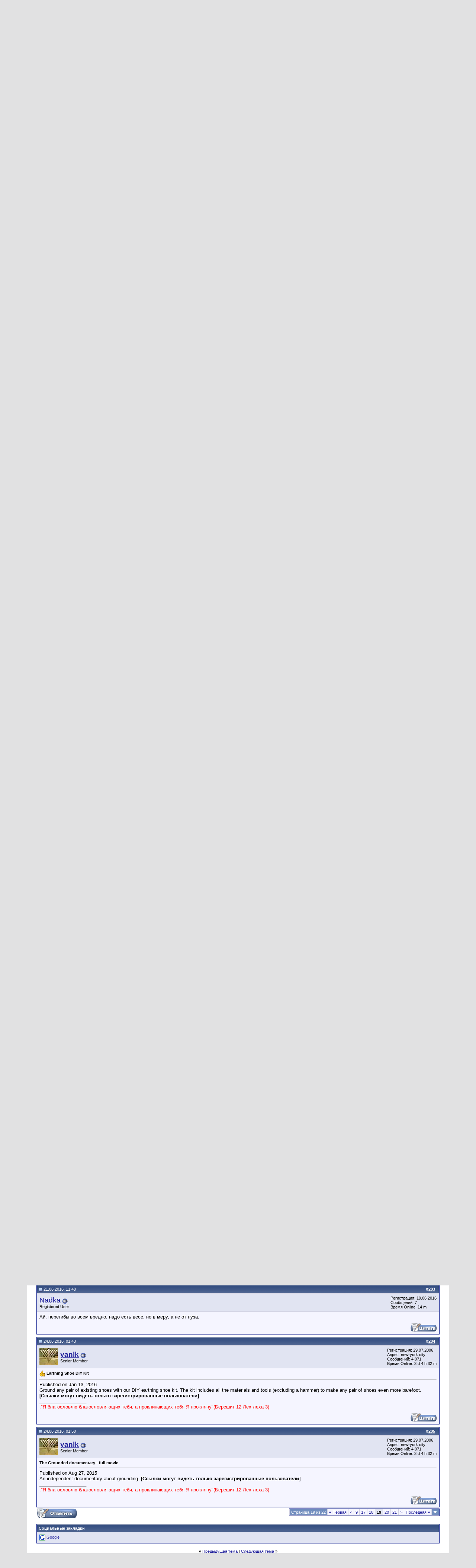

--- FILE ---
content_type: text/html; charset=windows-1251
request_url: https://bobruisk.org/forums/showthread.php?s=8e623156cdff4ca666099bf4f735fd0d&p=42998
body_size: 14313
content:
<!DOCTYPE html PUBLIC "-//W3C//DTD XHTML 1.0 Transitional//EN" "http://www.w3.org/TR/xhtml1/DTD/xhtml1-transitional.dtd">
<html xmlns="http://www.w3.org/1999/xhtml" dir="ltr" lang="ru">
<head>
	<meta http-equiv="Content-Type" content="text/html; charset=windows-1251" />
<meta name="generator" content="vBulletin 3.8.9" />

<meta name="keywords" content=" народная медицина, bobruisk forum форум города Бобруйска" />
<meta name="description" content=" народная медицина Медицина и здоровье, красота" />


<!-- CSS Stylesheet -->
<style type="text/css" id="vbulletin_css">
/**
* vBulletin 3.8.9 CSS
* Style: 'vBulletin 3'; Style ID: 2
*/
@import url("clientscript/vbulletin_css/style-899891e2-00002.css");
</style>
<link rel="stylesheet" type="text/css" href="clientscript/vbulletin_important.css?v=389" />


<!-- / CSS Stylesheet -->

<script type="text/javascript" src="clientscript/yui/yahoo-dom-event/yahoo-dom-event.js?v=389"></script>
<script type="text/javascript" src="clientscript/yui/connection/connection-min.js?v=389"></script>
<script type="text/javascript">
<!--
var SESSIONURL = "s=2f5a7dc6a9ce82be923c29d0418e5a8a&";
var SECURITYTOKEN = "guest";
var IMGDIR_MISC = "images/misc";
var vb_disable_ajax = parseInt("1", 10);
// -->
</script>
<script type="text/javascript" src="clientscript/vbulletin_global.js?v=389"></script>
<script type="text/javascript" src="clientscript/vbulletin_menu.js?v=389"></script>

<script type="text/javascript" src="clientscript/ame.js" ></script>
	<title> народная медицина - Страница 19</title>
	<script type="text/javascript" src="clientscript/vbulletin_post_loader.js?v=389"></script>
	<style type="text/css" id="vbulletin_showthread_css">
	<!--
	
	#links div { white-space: nowrap; }
	#links img { vertical-align: middle; }
	-->
	</style>
</head>
<body onload="if (document.body.scrollIntoView &amp;&amp; (window.location.href.indexOf('#') == -1 || window.location.href.indexOf('#post') &gt; -1)) { fetch_object('currentPost').scrollIntoView(true); }">
<!-- logo -->
<a name="top"></a>
<table border="0" width="90%" cellpadding="0" cellspacing="0" align="center">
<tr>
	<td align="left"><a href="index.php?s=2f5a7dc6a9ce82be923c29d0418e5a8a&amp;" style="text-decoration: none"><font color=black size=+1>Весь</font><font color=#980000 font size=+3> Бобруйск</font></a></td>

	<td align="right" id="header_right_cell">
		&nbsp;
	</td>
</tr>
</table>

<!-- /logo -->

<!-- content table -->
<!-- open content container -->

<div align="center">
	<div class="page" style="width:90%; text-align:left">
		<div style="padding:0px 25px 0px 25px" align="left">





<br />

<!-- breadcrumb, login, pm info -->
<table class="tborder" cellpadding="6" cellspacing="1" border="0" width="100%" align="center">
<tr>
	<td class="alt1" width="100%">
		
			<table cellpadding="0" cellspacing="0" border="0">
			<tr valign="bottom">
				<td><a href="#" onclick="history.back(1); return false;"><img src="images/misc/navbits_start.gif" alt="Вернуться" border="0" /></a></td>
				<td>&nbsp;</td>
				<td width="100%"><span class="navbar"><a href="index.php?s=2f5a7dc6a9ce82be923c29d0418e5a8a" accesskey="1">Форум города Бобруйска</a></span> 
	<span class="navbar">&gt; <a href="forumdisplay.php?s=2f5a7dc6a9ce82be923c29d0418e5a8a&amp;f=20">Тематические форумы</a></span>


	<span class="navbar">&gt; <a href="forumdisplay.php?s=2f5a7dc6a9ce82be923c29d0418e5a8a&amp;f=27">Медицина и здоровье, красота</a></span>

</td>
			</tr>
			<tr>
				<td class="navbar" style="font-size:10pt; padding-top:1px" colspan="3"><a href="/forums/showthread.php?s=8e623156cdff4ca666099bf4f735fd0d&amp;p=42998"><img class="inlineimg" src="images/misc/navbits_finallink_ltr.gif" alt="Перезагрузить страницу" border="0" /></a> <strong>
	 народная медицина

</strong></td>
			</tr>
			</table>
		
	</td>

	<td class="alt2" nowrap="nowrap" style="padding:0px">
		<!-- login form -->
		<form action="login.php?do=login" method="post" onsubmit="md5hash(vb_login_password, vb_login_md5password, vb_login_md5password_utf, 0)">
		<script type="text/javascript" src="clientscript/vbulletin_md5.js?v=389"></script>
		<table cellpadding="0" cellspacing="3" border="0">
		<tr>
			<td class="smallfont" style="white-space: nowrap;"><label for="navbar_username">Имя</label></td>
			<td><input type="text" class="bginput" style="font-size: 11px" name="vb_login_username" id="navbar_username" size="10" accesskey="u" tabindex="101" value="Имя" onfocus="if (this.value == 'Имя') this.value = '';" /></td>
			<td class="smallfont" nowrap="nowrap"><label for="cb_cookieuser_navbar"><input type="checkbox" name="cookieuser" value="1" tabindex="103" id="cb_cookieuser_navbar" accesskey="c" />Запомнить?</label></td>
		</tr>
		<tr>
			<td class="smallfont"><label for="navbar_password">Пароль</label></td>
			<td><input type="password" class="bginput" style="font-size: 11px" name="vb_login_password" id="navbar_password" size="10" tabindex="102" /></td>
			<td><input type="submit" class="button" value="Вход" tabindex="104" title="Введите ваше имя пользователя и пароль, чтобы войти, или нажмите кнопку 'Регистрация', чтобы зарегистрироваться." accesskey="s" /></td>
		</tr>
		</table>
		<input type="hidden" name="s" value="2f5a7dc6a9ce82be923c29d0418e5a8a" />
		<input type="hidden" name="securitytoken" value="guest" />
		<input type="hidden" name="do" value="login" />
		<input type="hidden" name="vb_login_md5password" />
		<input type="hidden" name="vb_login_md5password_utf" />
		</form>
		<!-- / login form -->
	</td>

</tr>
</table>
<!-- / breadcrumb, login, pm info -->

<!-- nav buttons bar -->
<div class="tborder" style="padding:1px; border-top-width:0px">
	<table cellpadding="0" cellspacing="0" border="0" width="100%" align="center">
	<tr align="center">
		
		
			<td class="vbmenu_control"><a href="register.php?s=2f5a7dc6a9ce82be923c29d0418e5a8a" rel="nofollow">Регистрация</a></td>
		
		
		<td class="vbmenu_control"><a rel="help" href="faq.php?s=2f5a7dc6a9ce82be923c29d0418e5a8a" accesskey="5">Справка</a></td>
		
			
			
		
		<td class="vbmenu_control"><a href="calendar.php?s=2f5a7dc6a9ce82be923c29d0418e5a8a">Календарь</a></td>
		
			
				
				<td class="vbmenu_control"><a href="search.php?s=2f5a7dc6a9ce82be923c29d0418e5a8a&amp;do=getdaily" accesskey="2">Сообщения за день</a></td>
				
				<td class="vbmenu_control"><a id="navbar_search" href="search.php?s=2f5a7dc6a9ce82be923c29d0418e5a8a" accesskey="4" rel="nofollow">Поиск</a> </td>
			
			
		
		
		
		</tr>
	</table>
</div>
<!-- / nav buttons bar -->

<br />






<!-- NAVBAR POPUP MENUS -->

	
	
	
	<!-- header quick search form -->
	<div class="vbmenu_popup" id="navbar_search_menu" style="display:none;margin-top:3px" align="left">
		<table cellpadding="4" cellspacing="1" border="0">
		<tr>
			<td class="thead">Поиск по форуму</td>
		</tr>
		<tr>
			<td class="vbmenu_option" title="nohilite">
				<form action="search.php?do=process" method="post">

					<input type="hidden" name="do" value="process" />
					<input type="hidden" name="quicksearch" value="1" />
					<input type="hidden" name="childforums" value="1" />
					<input type="hidden" name="exactname" value="1" />
					<input type="hidden" name="s" value="2f5a7dc6a9ce82be923c29d0418e5a8a" />
					<input type="hidden" name="securitytoken" value="guest" />
					<div><input type="text" class="bginput" name="query" size="25" tabindex="1001" /><input type="submit" class="button" value="Вперёд" tabindex="1004" /></div>
					<div style="margin-top:6px">
						<label for="rb_nb_sp0"><input type="radio" name="showposts" value="0" id="rb_nb_sp0" tabindex="1002" checked="checked" />Отобразить темы</label>
						&nbsp;
						<label for="rb_nb_sp1"><input type="radio" name="showposts" value="1" id="rb_nb_sp1" tabindex="1003" />Отображать сообщения</label>
					</div>
				</form>
			</td>
		</tr>
		
		<tr>
			<td class="vbmenu_option"><a href="tags.php?s=2f5a7dc6a9ce82be923c29d0418e5a8a" rel="nofollow">Поиск по метке</a></td>
		</tr>
		
		<tr>
			<td class="vbmenu_option"><a href="search.php?s=2f5a7dc6a9ce82be923c29d0418e5a8a" accesskey="4" rel="nofollow">Расширенный поиск</a></td>
		</tr>
		
		</table>
	</div>
	<!-- / header quick search form -->
	
	
	
<!-- / NAVBAR POPUP MENUS -->

<!-- PAGENAV POPUP -->
	<div class="vbmenu_popup" id="pagenav_menu" style="display:none">
		<table cellpadding="4" cellspacing="1" border="0">
		<tr>
			<td class="thead" nowrap="nowrap">К странице...</td>
		</tr>
		<tr>
			<td class="vbmenu_option" title="nohilite">
			<form action="index.php" method="get" onsubmit="return this.gotopage()" id="pagenav_form">
				<input type="text" class="bginput" id="pagenav_itxt" style="font-size:11px" size="4" />
				<input type="button" class="button" id="pagenav_ibtn" value="Вперёд" />
			</form>
			</td>
		</tr>
		</table>
	</div>
<!-- / PAGENAV POPUP -->










<a name="poststop" id="poststop"></a>

<!-- controls above postbits -->
<table cellpadding="0" cellspacing="0" border="0" width="100%" style="margin-bottom:3px">
<tr valign="bottom">
	
		<td class="smallfont"><a href="newreply.php?s=2f5a7dc6a9ce82be923c29d0418e5a8a&amp;do=newreply&amp;noquote=1&amp;p=42891" rel="nofollow"><img src="images/buttons/reply.gif" alt="Ответ" border="0" /></a></td>
	
	<td align="right"><div class="pagenav" align="right">
<table class="tborder" cellpadding="3" cellspacing="1" border="0">
<tr>
	<td class="vbmenu_control" style="font-weight:normal">Страница 19 из 22</td>
	<td class="alt1" nowrap="nowrap"><a rel="start" class="smallfont" href="showthread.php?s=2f5a7dc6a9ce82be923c29d0418e5a8a&amp;t=1727" title="Первая страница - с 1 по 15 из 324"><strong>&laquo;</strong> Первая</a></td>
	<td class="alt1"><a rel="prev" class="smallfont" href="showthread.php?s=2f5a7dc6a9ce82be923c29d0418e5a8a&amp;t=1727&amp;page=18" title="Предыдущая страница - с 256 по 270 из 324">&lt;</a></td>
	<td class="alt1"><a class="smallfont" href="showthread.php?s=2f5a7dc6a9ce82be923c29d0418e5a8a&amp;t=1727&amp;page=9" title="с 121 по 135 из 324"><!---10-->9</a></td><td class="alt1"><a class="smallfont" href="showthread.php?s=2f5a7dc6a9ce82be923c29d0418e5a8a&amp;t=1727&amp;page=17" title="с 241 по 255 из 324">17</a></td><td class="alt1"><a class="smallfont" href="showthread.php?s=2f5a7dc6a9ce82be923c29d0418e5a8a&amp;t=1727&amp;page=18" title="с 256 по 270 из 324">18</a></td>	<td class="alt2"><span class="smallfont" title="Показано с 271 по 285 из 324."><strong>19</strong></span></td>
 <td class="alt1"><a class="smallfont" href="showthread.php?s=2f5a7dc6a9ce82be923c29d0418e5a8a&amp;t=1727&amp;page=20" title="с 286 по 300 из 324">20</a></td><td class="alt1"><a class="smallfont" href="showthread.php?s=2f5a7dc6a9ce82be923c29d0418e5a8a&amp;t=1727&amp;page=21" title="с 301 по 315 из 324">21</a></td>
	<td class="alt1"><a rel="next" class="smallfont" href="showthread.php?s=2f5a7dc6a9ce82be923c29d0418e5a8a&amp;t=1727&amp;page=20" title="Следующая страница - с 286 по 300 из 324">&gt;</a></td>
	<td class="alt1" nowrap="nowrap"><a class="smallfont" href="showthread.php?s=2f5a7dc6a9ce82be923c29d0418e5a8a&amp;t=1727&amp;page=22" title="Последняя страница - с 316 по 324 из 324">Последняя <strong>&raquo;</strong></a></td>
	<td class="vbmenu_control" title="showthread.php?s=2f5a7dc6a9ce82be923c29d0418e5a8a&amp;t=1727"><a name="PageNav"></a></td>
</tr>
</table>
</div></td>
</tr>
</table>
<!-- / controls above postbits -->

<!-- toolbar -->
<table class="tborder" cellpadding="6" cellspacing="1" border="0" width="100%" align="center" style="border-bottom-width:0px">
<tr>
	<td class="tcat" width="100%">
		<div class="smallfont">
		
		&nbsp;
		</div>
	</td>
	<td class="vbmenu_control" id="threadtools" nowrap="nowrap">
		<a href="/forums/showthread.php?p=42998&amp;nojs=1#goto_threadtools">Опции темы</a>
		<script type="text/javascript"> vbmenu_register("threadtools"); </script>
	</td>
	
	
	
	<td class="vbmenu_control" id="displaymodes" nowrap="nowrap">
		<a href="/forums/showthread.php?p=42998&amp;nojs=1#goto_displaymodes">Опции просмотра</a>
		<script type="text/javascript"> vbmenu_register("displaymodes"); </script>
	</td>
	

	

</tr>
</table>
<!-- / toolbar -->



<!-- end content table -->

		</div>
	</div>
</div>

<!-- / close content container -->
<!-- / end content table -->





<div id="posts"><!-- post #42891 -->

	<!-- open content container -->

<div align="center">
	<div class="page" style="width:90%; text-align:left">
		<div style="padding:0px 25px 0px 25px" align="left">

	<div id="edit42891" style="padding:0px 0px 6px 0px">
	<!-- this is not the last post shown on the page -->



<table class="tborder" id="post42891" cellpadding="6" cellspacing="1" border="0" width="100%" align="center">
<tr>
	<td class="thead" >
		<div class="normal" style="float:right">
			&nbsp;
			#<a href="showpost.php?s=2f5a7dc6a9ce82be923c29d0418e5a8a&amp;p=42891&amp;postcount=271" target="new" rel="nofollow" id="postcount42891" name="271"><strong>271</strong></a> &nbsp;
			
			
			
			
			
		</div>

		<div class="normal">
			<!-- status icon and date -->
			<a name="post42891"><img class="inlineimg" src="images/statusicon/post_old.gif" alt="Старый" border="0" /></a>
			
				04.04.2016, 15:41
			
			
			<!-- / status icon and date -->
		</div>
	</td>
</tr>
<tr>
	<td class="alt2" style="padding:0px">
		<!-- user info -->
		<table cellpadding="0" cellspacing="6" border="0" width="100%">
		<tr>
			
			<td nowrap="nowrap">

				<div id="postmenu_42891">
					
					<a class="bigusername" href="member.php?s=2f5a7dc6a9ce82be923c29d0418e5a8a&amp;u=7610"><b>Fakel</b></a>
					<img class="inlineimg" src="images/statusicon/user_offline.gif" alt="Fakel вне форума" border="0" />


					<script type="text/javascript"> vbmenu_register("postmenu_42891", true); </script>
					
				</div>

				<div class="smallfont">Senior Member</div>
				
				

			</td>
			<td width="100%">&nbsp;</td>
			<td valign="top" nowrap="nowrap">

				<div class="smallfont">
					<div>Регистрация: 14.09.2015</div>
					
					
					<div>
						Сообщений: 152
					</div>
					
	<div>Время Online: 5 h 22 m</div>


					
					
					
					<div>    </div>
				</div>

			</td>
		</tr>
		</table>
		<!-- / user info -->
	</td>
</tr>
<tr>
	
	<td class="alt1" id="td_post_42891">
		
	<!-- message, attachments, sig -->

		

		

		<!-- message -->
		<div id="post_message_42891">
			
			Ну наконец-то, а то у меня есть одна знакомая поехавшая, теперь буду ей эту статью тычить)
		</div>
		<!-- / message -->

		

		
		

		

		

		

		<div style="margin-top: 10px" align="right">
			<!-- controls -->
			
			
			
				<a href="newreply.php?s=2f5a7dc6a9ce82be923c29d0418e5a8a&amp;do=newreply&amp;p=42891" rel="nofollow"><img src="images/buttons/quote.gif" alt="Ответить с цитированием" border="0" /></a>
			
			
			
			
			
			
			
				
			
			
			<!-- / controls -->
		</div>

	<!-- message, attachments, sig -->

	</td>
</tr>
</table>


 
<!-- post 42891 popup menu -->
<div class="vbmenu_popup" id="postmenu_42891_menu" style="display:none;">
	<table cellpadding="4" cellspacing="1" border="0">
	<tr>
		<td class="thead">Fakel</td>
	</tr>
	
		<tr><td class="vbmenu_option"><a href="member.php?s=2f5a7dc6a9ce82be923c29d0418e5a8a&amp;u=7610">Посмотреть профиль</a></td></tr>
	
	
	
	
		<tr><td class="vbmenu_option"><a href="search.php?s=2f5a7dc6a9ce82be923c29d0418e5a8a&amp;do=finduser&amp;u=7610" rel="nofollow">Найти все сообщения от Fakel</a></td></tr>
	
	
	
	</table>
</div>
<!-- / post 42891 popup menu -->



	</div>
	
		</div>
	</div>
</div>

<!-- / close content container -->

<!-- / post #42891 --><!-- post #42909 -->

	<!-- open content container -->

<div align="center">
	<div class="page" style="width:90%; text-align:left">
		<div style="padding:0px 25px 0px 25px" align="left">

	<div id="edit42909" style="padding:0px 0px 6px 0px">
	<!-- this is not the last post shown on the page -->



<table class="tborder" id="post42909" cellpadding="6" cellspacing="1" border="0" width="100%" align="center">
<tr>
	<td class="thead" >
		<div class="normal" style="float:right">
			&nbsp;
			#<a href="showpost.php?s=2f5a7dc6a9ce82be923c29d0418e5a8a&amp;p=42909&amp;postcount=272" target="new" rel="nofollow" id="postcount42909" name="272"><strong>272</strong></a> &nbsp;
			
			
			
			
			
		</div>

		<div class="normal">
			<!-- status icon and date -->
			<a name="post42909"><img class="inlineimg" src="images/statusicon/post_old.gif" alt="Старый" border="0" /></a>
			
				11.04.2016, 19:10
			
			
			<!-- / status icon and date -->
		</div>
	</td>
</tr>
<tr>
	<td class="alt2" style="padding:0px">
		<!-- user info -->
		<table cellpadding="0" cellspacing="6" border="0" width="100%">
		<tr>
			<td class="alt2"><a href="member.php?s=2f5a7dc6a9ce82be923c29d0418e5a8a&amp;u=614"><img src="customavatars/avatar614_1.gif" width="50" height="45" alt="Аватар для yanik" border="0" /></a></td>
			<td nowrap="nowrap">

				<div id="postmenu_42909">
					
					<a class="bigusername" href="member.php?s=2f5a7dc6a9ce82be923c29d0418e5a8a&amp;u=614"><b>yanik</b></a>
					<img class="inlineimg" src="images/statusicon/user_offline.gif" alt="yanik вне форума" border="0" />


					<script type="text/javascript"> vbmenu_register("postmenu_42909", true); </script>
					
				</div>

				<div class="smallfont">Senior Member</div>
				
				

			</td>
			<td width="100%">&nbsp;</td>
			<td valign="top" nowrap="nowrap">

				<div class="smallfont">
					<div>Регистрация: 29.07.2006</div>
					<div>Адрес: new-york city</div>
					
					<div>
						Сообщений: 4,071
					</div>
					
	<div>Время Online: 3 d 4 h 32 m</div>


					
					
					
					<div>    </div>
				</div>

			</td>
		</tr>
		</table>
		<!-- / user info -->
	</td>
</tr>
<tr>
	
	<td class="alt1" id="td_post_42909">
		
	<!-- message, attachments, sig -->

		

		
			<!-- icon and title -->
			<div class="smallfont">
				
				<strong>Феномен племени хунза</strong>
			</div>
			<hr size="1" style="color:#D1D1E1; background-color:#D1D1E1" />
			<!-- / icon and title -->
		

		<!-- message -->
		<div id="post_message_42909">
			
			Долину реки Хунза (граница Индии и Пакистана) называют «оазисом молодости». Продолжительность жизни обитателей этой долины — 110-120 лет. Они почти никогда не болеют и выглядят молодо.  1. Значит, существует некий образ жизни, приближающийся к идеальному, когда люди чувствуют себя здоровыми, счастливыми, не стареют, как в других странах, уже к 40-50-летнему возрасту. Любопытно, что жители долины Хунза, в отличие от соседних народностей, внешне очень похожи на европейцев (как и калаши, которые живут совсем рядом).<br />
Согласно легенде, расположенное здесь карликовое горское государство основала группа воинов армии Александра Македонского во время его Индийского похода. Они, естественно, установили тут строгую боевую дисциплину — такую, что жителям с мечами и щитами пришлось и спать, и есть, и даже плясать…   <b>[Ссылки могут видеть только зарегистрированные пользователи]</b>
		</div>
		<!-- / message -->

		

		
		

		
		<!-- sig -->
			<div>
				__________________<br />
				<font color="Red">.&quot;Я благословлю благословляющих тебя, а проклинающих тебя Я прокляну&quot;(Берешит 12 Лех леха 3)</font>
			</div>
		<!-- / sig -->
		

		

		

		<div style="margin-top: 10px" align="right">
			<!-- controls -->
			
			
			
				<a href="newreply.php?s=2f5a7dc6a9ce82be923c29d0418e5a8a&amp;do=newreply&amp;p=42909" rel="nofollow"><img src="images/buttons/quote.gif" alt="Ответить с цитированием" border="0" /></a>
			
			
			
			
			
			
			
				
			
			
			<!-- / controls -->
		</div>

	<!-- message, attachments, sig -->

	</td>
</tr>
</table>


 
<!-- post 42909 popup menu -->
<div class="vbmenu_popup" id="postmenu_42909_menu" style="display:none;">
	<table cellpadding="4" cellspacing="1" border="0">
	<tr>
		<td class="thead">yanik</td>
	</tr>
	
		<tr><td class="vbmenu_option"><a href="member.php?s=2f5a7dc6a9ce82be923c29d0418e5a8a&amp;u=614">Посмотреть профиль</a></td></tr>
	
	
	
	
		<tr><td class="vbmenu_option"><a href="search.php?s=2f5a7dc6a9ce82be923c29d0418e5a8a&amp;do=finduser&amp;u=614" rel="nofollow">Найти все сообщения от yanik</a></td></tr>
	
	
	
	</table>
</div>
<!-- / post 42909 popup menu -->



	</div>
	
		</div>
	</div>
</div>

<!-- / close content container -->

<!-- / post #42909 --><!-- post #42915 -->

	<!-- open content container -->

<div align="center">
	<div class="page" style="width:90%; text-align:left">
		<div style="padding:0px 25px 0px 25px" align="left">

	<div id="edit42915" style="padding:0px 0px 6px 0px">
	<!-- this is not the last post shown on the page -->



<table class="tborder" id="post42915" cellpadding="6" cellspacing="1" border="0" width="100%" align="center">
<tr>
	<td class="thead" >
		<div class="normal" style="float:right">
			&nbsp;
			#<a href="showpost.php?s=2f5a7dc6a9ce82be923c29d0418e5a8a&amp;p=42915&amp;postcount=273" target="new" rel="nofollow" id="postcount42915" name="273"><strong>273</strong></a> &nbsp;
			
			
			
			
			
		</div>

		<div class="normal">
			<!-- status icon and date -->
			<a name="post42915"><img class="inlineimg" src="images/statusicon/post_old.gif" alt="Старый" border="0" /></a>
			
				18.04.2016, 15:39
			
			
			<!-- / status icon and date -->
		</div>
	</td>
</tr>
<tr>
	<td class="alt2" style="padding:0px">
		<!-- user info -->
		<table cellpadding="0" cellspacing="6" border="0" width="100%">
		<tr>
			<td class="alt2"><a href="member.php?s=2f5a7dc6a9ce82be923c29d0418e5a8a&amp;u=614"><img src="customavatars/avatar614_1.gif" width="50" height="45" alt="Аватар для yanik" border="0" /></a></td>
			<td nowrap="nowrap">

				<div id="postmenu_42915">
					
					<a class="bigusername" href="member.php?s=2f5a7dc6a9ce82be923c29d0418e5a8a&amp;u=614"><b>yanik</b></a>
					<img class="inlineimg" src="images/statusicon/user_offline.gif" alt="yanik вне форума" border="0" />


					<script type="text/javascript"> vbmenu_register("postmenu_42915", true); </script>
					
				</div>

				<div class="smallfont">Senior Member</div>
				
				

			</td>
			<td width="100%">&nbsp;</td>
			<td valign="top" nowrap="nowrap">

				<div class="smallfont">
					<div>Регистрация: 29.07.2006</div>
					<div>Адрес: new-york city</div>
					
					<div>
						Сообщений: 4,071
					</div>
					
	<div>Время Online: 3 d 4 h 32 m</div>


					
					
					
					<div>    </div>
				</div>

			</td>
		</tr>
		</table>
		<!-- / user info -->
	</td>
</tr>
<tr>
	
	<td class="alt1" id="td_post_42915">
		
	<!-- message, attachments, sig -->

		

		
			<!-- icon and title -->
			<div class="smallfont">
				
				<strong>Фильм «Простак Джо -- 60 дней на Сыроедении»</strong>
			</div>
			<hr size="1" style="color:#D1D1E1; background-color:#D1D1E1" />
			<!-- / icon and title -->
		

		<!-- message -->
		<div id="post_message_42915">
			
			Published on Oct 21, 2012<br />
Душевный, замечательный Фильм об обычном американце ДЖО, который решил попробовать Сыроедение...   <b>[Ссылки могут видеть только зарегистрированные пользователи]</b>
		</div>
		<!-- / message -->

		

		
		

		
		<!-- sig -->
			<div>
				__________________<br />
				<font color="Red">.&quot;Я благословлю благословляющих тебя, а проклинающих тебя Я прокляну&quot;(Берешит 12 Лех леха 3)</font>
			</div>
		<!-- / sig -->
		

		

		

		<div style="margin-top: 10px" align="right">
			<!-- controls -->
			
			
			
				<a href="newreply.php?s=2f5a7dc6a9ce82be923c29d0418e5a8a&amp;do=newreply&amp;p=42915" rel="nofollow"><img src="images/buttons/quote.gif" alt="Ответить с цитированием" border="0" /></a>
			
			
			
			
			
			
			
				
			
			
			<!-- / controls -->
		</div>

	<!-- message, attachments, sig -->

	</td>
</tr>
</table>


 
<!-- post 42915 popup menu -->
<div class="vbmenu_popup" id="postmenu_42915_menu" style="display:none;">
	<table cellpadding="4" cellspacing="1" border="0">
	<tr>
		<td class="thead">yanik</td>
	</tr>
	
		<tr><td class="vbmenu_option"><a href="member.php?s=2f5a7dc6a9ce82be923c29d0418e5a8a&amp;u=614">Посмотреть профиль</a></td></tr>
	
	
	
	
		<tr><td class="vbmenu_option"><a href="search.php?s=2f5a7dc6a9ce82be923c29d0418e5a8a&amp;do=finduser&amp;u=614" rel="nofollow">Найти все сообщения от yanik</a></td></tr>
	
	
	
	</table>
</div>
<!-- / post 42915 popup menu -->



	</div>
	
		</div>
	</div>
</div>

<!-- / close content container -->

<!-- / post #42915 --><!-- post #42924 -->

	<!-- open content container -->

<div align="center">
	<div class="page" style="width:90%; text-align:left">
		<div style="padding:0px 25px 0px 25px" align="left">

	<div id="edit42924" style="padding:0px 0px 6px 0px">
	<!-- this is not the last post shown on the page -->



<table class="tborder" id="post42924" cellpadding="6" cellspacing="1" border="0" width="100%" align="center">
<tr>
	<td class="thead" >
		<div class="normal" style="float:right">
			&nbsp;
			#<a href="showpost.php?s=2f5a7dc6a9ce82be923c29d0418e5a8a&amp;p=42924&amp;postcount=274" target="new" rel="nofollow" id="postcount42924" name="274"><strong>274</strong></a> &nbsp;
			
			
			
			
			
		</div>

		<div class="normal">
			<!-- status icon and date -->
			<a name="post42924"><img class="inlineimg" src="images/statusicon/post_old.gif" alt="Старый" border="0" /></a>
			
				19.04.2016, 16:06
			
			
			<!-- / status icon and date -->
		</div>
	</td>
</tr>
<tr>
	<td class="alt2" style="padding:0px">
		<!-- user info -->
		<table cellpadding="0" cellspacing="6" border="0" width="100%">
		<tr>
			<td class="alt2"><a href="member.php?s=2f5a7dc6a9ce82be923c29d0418e5a8a&amp;u=614"><img src="customavatars/avatar614_1.gif" width="50" height="45" alt="Аватар для yanik" border="0" /></a></td>
			<td nowrap="nowrap">

				<div id="postmenu_42924">
					
					<a class="bigusername" href="member.php?s=2f5a7dc6a9ce82be923c29d0418e5a8a&amp;u=614"><b>yanik</b></a>
					<img class="inlineimg" src="images/statusicon/user_offline.gif" alt="yanik вне форума" border="0" />


					<script type="text/javascript"> vbmenu_register("postmenu_42924", true); </script>
					
				</div>

				<div class="smallfont">Senior Member</div>
				
				

			</td>
			<td width="100%">&nbsp;</td>
			<td valign="top" nowrap="nowrap">

				<div class="smallfont">
					<div>Регистрация: 29.07.2006</div>
					<div>Адрес: new-york city</div>
					
					<div>
						Сообщений: 4,071
					</div>
					
	<div>Время Online: 3 d 4 h 32 m</div>


					
					
					
					<div>    </div>
				</div>

			</td>
		</tr>
		</table>
		<!-- / user info -->
	</td>
</tr>
<tr>
	
	<td class="alt1" id="td_post_42924">
		
	<!-- message, attachments, sig -->

		

		
			<!-- icon and title -->
			<div class="smallfont">
				<img class="inlineimg" src="images/icons/icon14.gif" alt="Thumbs up" border="0" />
				<strong>Сыроедение - о чем молчат мировые сми</strong>
			</div>
			<hr size="1" style="color:#D1D1E1; background-color:#D1D1E1" />
			<!-- / icon and title -->
		

		<!-- message -->
		<div id="post_message_42924">
			
			Uploaded on Dec 4, 2011<br />
О питании сырой свежей растительной пищей. Сыроедение подходит только сильным духом и волей. Слабаки не могут отказаться от употребления мяса, рыбы, яиц, как не могут они отказаться от табака, алкоголя и других наркотиков. Вместо обычного мыла (из жира с трупов животных) используйте вегетарианское либо порошок из овсянки, вместо шампуня - пищевую или стиральную соду или горчичный порошок, вместо ядовитой зубной пасты - пищевую соду или золу от дуба, вместо ядовитого стирального порошка - безвредную и натуральную кальцинированную соду, вегетарианское мыло. Не покупайте изделий из натуральной кожи. <br />
Сопутствующая информация <b>[Ссылки могут видеть только зарегистрированные пользователи]</b><br />
Книга по сыроедению <b>[Ссылки могут видеть только зарегистрированные пользователи]</b><br />
Отличные сайты <b>[Ссылки могут видеть только зарегистрированные пользователи]</b> <b>[Ссылки могут видеть только зарегистрированные пользователи]</b>         <b>[Ссылки могут видеть только зарегистрированные пользователи]</b>
		</div>
		<!-- / message -->

		

		
		

		
		<!-- sig -->
			<div>
				__________________<br />
				<font color="Red">.&quot;Я благословлю благословляющих тебя, а проклинающих тебя Я прокляну&quot;(Берешит 12 Лех леха 3)</font>
			</div>
		<!-- / sig -->
		

		

		

		<div style="margin-top: 10px" align="right">
			<!-- controls -->
			
			
			
				<a href="newreply.php?s=2f5a7dc6a9ce82be923c29d0418e5a8a&amp;do=newreply&amp;p=42924" rel="nofollow"><img src="images/buttons/quote.gif" alt="Ответить с цитированием" border="0" /></a>
			
			
			
			
			
			
			
				
			
			
			<!-- / controls -->
		</div>

	<!-- message, attachments, sig -->

	</td>
</tr>
</table>


 
<!-- post 42924 popup menu -->
<div class="vbmenu_popup" id="postmenu_42924_menu" style="display:none;">
	<table cellpadding="4" cellspacing="1" border="0">
	<tr>
		<td class="thead">yanik</td>
	</tr>
	
		<tr><td class="vbmenu_option"><a href="member.php?s=2f5a7dc6a9ce82be923c29d0418e5a8a&amp;u=614">Посмотреть профиль</a></td></tr>
	
	
	
	
		<tr><td class="vbmenu_option"><a href="search.php?s=2f5a7dc6a9ce82be923c29d0418e5a8a&amp;do=finduser&amp;u=614" rel="nofollow">Найти все сообщения от yanik</a></td></tr>
	
	
	
	</table>
</div>
<!-- / post 42924 popup menu -->



	</div>
	
		</div>
	</div>
</div>

<!-- / close content container -->

<!-- / post #42924 --><!-- post #42926 -->

	<!-- open content container -->

<div align="center">
	<div class="page" style="width:90%; text-align:left">
		<div style="padding:0px 25px 0px 25px" align="left">

	<div id="edit42926" style="padding:0px 0px 6px 0px">
	<!-- this is not the last post shown on the page -->



<table class="tborder" id="post42926" cellpadding="6" cellspacing="1" border="0" width="100%" align="center">
<tr>
	<td class="thead" >
		<div class="normal" style="float:right">
			&nbsp;
			#<a href="showpost.php?s=2f5a7dc6a9ce82be923c29d0418e5a8a&amp;p=42926&amp;postcount=275" target="new" rel="nofollow" id="postcount42926" name="275"><strong>275</strong></a> &nbsp;
			
			
			
			
			
		</div>

		<div class="normal">
			<!-- status icon and date -->
			<a name="post42926"><img class="inlineimg" src="images/statusicon/post_old.gif" alt="Старый" border="0" /></a>
			
				19.04.2016, 20:19
			
			
			<!-- / status icon and date -->
		</div>
	</td>
</tr>
<tr>
	<td class="alt2" style="padding:0px">
		<!-- user info -->
		<table cellpadding="0" cellspacing="6" border="0" width="100%">
		<tr>
			<td class="alt2"><a href="member.php?s=2f5a7dc6a9ce82be923c29d0418e5a8a&amp;u=614"><img src="customavatars/avatar614_1.gif" width="50" height="45" alt="Аватар для yanik" border="0" /></a></td>
			<td nowrap="nowrap">

				<div id="postmenu_42926">
					
					<a class="bigusername" href="member.php?s=2f5a7dc6a9ce82be923c29d0418e5a8a&amp;u=614"><b>yanik</b></a>
					<img class="inlineimg" src="images/statusicon/user_offline.gif" alt="yanik вне форума" border="0" />


					<script type="text/javascript"> vbmenu_register("postmenu_42926", true); </script>
					
				</div>

				<div class="smallfont">Senior Member</div>
				
				

			</td>
			<td width="100%">&nbsp;</td>
			<td valign="top" nowrap="nowrap">

				<div class="smallfont">
					<div>Регистрация: 29.07.2006</div>
					<div>Адрес: new-york city</div>
					
					<div>
						Сообщений: 4,071
					</div>
					
	<div>Время Online: 3 d 4 h 32 m</div>


					
					
					
					<div>    </div>
				</div>

			</td>
		</tr>
		</table>
		<!-- / user info -->
	</td>
</tr>
<tr>
	
	<td class="alt1" id="td_post_42926">
		
	<!-- message, attachments, sig -->

		

		
			<!-- icon and title -->
			<div class="smallfont">
				<img class="inlineimg" src="images/icons/icon14.gif" alt="Thumbs up" border="0" />
				<strong>Свобода от гниения...</strong>
			</div>
			<hr size="1" style="color:#D1D1E1; background-color:#D1D1E1" />
			<!-- / icon and title -->
		

		<!-- message -->
		<div id="post_message_42926">
			
			Published on Oct 13, 2011    <b>[Ссылки могут видеть только зарегистрированные пользователи]</b><br />
Фрукторианство первое знакомство - <b>[Ссылки могут видеть только зарегистрированные пользователи]</b>...<br />
<br />
Вопросы и ответы о белковой пище - <b>[Ссылки могут видеть только зарегистрированные пользователи]</b>...<br />
<br />
Что и как есть чтобы избежать гниения пищи - <b>[Ссылки могут видеть только зарегистрированные пользователи]</b>...<br />
<br />
Биохимия гниения белка - <b>[Ссылки могут видеть только зарегистрированные пользователи]</b>...<br />
<br />
Метаболизм продуктов гниения белка в организме - <b>[Ссылки могут видеть только зарегистрированные пользователи]</b>...
		</div>
		<!-- / message -->

		

		
		

		
		<!-- sig -->
			<div>
				__________________<br />
				<font color="Red">.&quot;Я благословлю благословляющих тебя, а проклинающих тебя Я прокляну&quot;(Берешит 12 Лех леха 3)</font>
			</div>
		<!-- / sig -->
		

		

		

		<div style="margin-top: 10px" align="right">
			<!-- controls -->
			
			
			
				<a href="newreply.php?s=2f5a7dc6a9ce82be923c29d0418e5a8a&amp;do=newreply&amp;p=42926" rel="nofollow"><img src="images/buttons/quote.gif" alt="Ответить с цитированием" border="0" /></a>
			
			
			
			
			
			
			
				
			
			
			<!-- / controls -->
		</div>

	<!-- message, attachments, sig -->

	</td>
</tr>
</table>


 
<!-- post 42926 popup menu -->
<div class="vbmenu_popup" id="postmenu_42926_menu" style="display:none;">
	<table cellpadding="4" cellspacing="1" border="0">
	<tr>
		<td class="thead">yanik</td>
	</tr>
	
		<tr><td class="vbmenu_option"><a href="member.php?s=2f5a7dc6a9ce82be923c29d0418e5a8a&amp;u=614">Посмотреть профиль</a></td></tr>
	
	
	
	
		<tr><td class="vbmenu_option"><a href="search.php?s=2f5a7dc6a9ce82be923c29d0418e5a8a&amp;do=finduser&amp;u=614" rel="nofollow">Найти все сообщения от yanik</a></td></tr>
	
	
	
	</table>
</div>
<!-- / post 42926 popup menu -->



	</div>
	
		</div>
	</div>
</div>

<!-- / close content container -->

<!-- / post #42926 --><!-- post #42933 -->

	<!-- open content container -->

<div align="center">
	<div class="page" style="width:90%; text-align:left">
		<div style="padding:0px 25px 0px 25px" align="left">

	<div id="edit42933" style="padding:0px 0px 6px 0px">
	<!-- this is not the last post shown on the page -->



<table class="tborder" id="post42933" cellpadding="6" cellspacing="1" border="0" width="100%" align="center">
<tr>
	<td class="thead" >
		<div class="normal" style="float:right">
			&nbsp;
			#<a href="showpost.php?s=2f5a7dc6a9ce82be923c29d0418e5a8a&amp;p=42933&amp;postcount=276" target="new" rel="nofollow" id="postcount42933" name="276"><strong>276</strong></a> &nbsp;
			
			
			
			
			
		</div>

		<div class="normal">
			<!-- status icon and date -->
			<a name="post42933"><img class="inlineimg" src="images/statusicon/post_old.gif" alt="Старый" border="0" /></a>
			
				25.04.2016, 19:50
			
			
			<!-- / status icon and date -->
		</div>
	</td>
</tr>
<tr>
	<td class="alt2" style="padding:0px">
		<!-- user info -->
		<table cellpadding="0" cellspacing="6" border="0" width="100%">
		<tr>
			<td class="alt2"><a href="member.php?s=2f5a7dc6a9ce82be923c29d0418e5a8a&amp;u=614"><img src="customavatars/avatar614_1.gif" width="50" height="45" alt="Аватар для yanik" border="0" /></a></td>
			<td nowrap="nowrap">

				<div id="postmenu_42933">
					
					<a class="bigusername" href="member.php?s=2f5a7dc6a9ce82be923c29d0418e5a8a&amp;u=614"><b>yanik</b></a>
					<img class="inlineimg" src="images/statusicon/user_offline.gif" alt="yanik вне форума" border="0" />


					<script type="text/javascript"> vbmenu_register("postmenu_42933", true); </script>
					
				</div>

				<div class="smallfont">Senior Member</div>
				
				

			</td>
			<td width="100%">&nbsp;</td>
			<td valign="top" nowrap="nowrap">

				<div class="smallfont">
					<div>Регистрация: 29.07.2006</div>
					<div>Адрес: new-york city</div>
					
					<div>
						Сообщений: 4,071
					</div>
					
	<div>Время Online: 3 d 4 h 32 m</div>


					
					
					
					<div>    </div>
				</div>

			</td>
		</tr>
		</table>
		<!-- / user info -->
	</td>
</tr>
<tr>
	
	<td class="alt1" id="td_post_42933">
		
	<!-- message, attachments, sig -->

		

		
			<!-- icon and title -->
			<div class="smallfont">
				<img class="inlineimg" src="images/icons/icon4.gif" alt="Exclamation" border="0" />
				<strong>Фролов Ю А - Сыроедение - Почему нельзя есть хлеб. крахмалы</strong>
			</div>
			<hr size="1" style="color:#D1D1E1; background-color:#D1D1E1" />
			<!-- / icon and title -->
		

		<!-- message -->
		<div id="post_message_42933">
			
			Фролов Юрий Андреевич - Кандидат психологических наук, доцент факультета психологии Московского государственного университета им» Ломоносова. Биолог. Основатель многих направлений в области элитной аквариумистики, биоочистки воды, прудового ландшафта и биологии гидробионтов.<br />
Блог - <b>[Ссылки могут видеть только зарегистрированные пользователи]</b><br />
Сыроедение — система питания, в которой полностью исключается употребление всякой пищи, подвергшейся тепловой обработке (варке, жарке, копчению, запеканию, приготовлению на пару и тому подобное).Многие сторонники сыроедения считают, что питание исключительно сырой пищей оптимально для любого человека.<br />
Основным обоснованием сыроедения, в том числе временного и умеренного, является стремление сохранить пищевую ценность потребляемых продуктов. По составу рациона традиционное сыроедение ближе всего к веганской системе питания. Однако индивидуальные предпочтения различных представителей сыроедения варьируют и его возможные разновидности, сильно отличающиеся друг от друга. Объединяет их только отказ от приготовления пищи путём тепловой обработки. всеядное сыроедение Сыроедение, которое допускает добавление в рацион любых видов пищи, в том числе мяса, рыбы, морепродуктов, молока, яиц (всё это — только в сыром или вяленом виде). Иногда молоко исключается, остаются только сырые мясо, рыба, и растительная пища. вегетарианское сыроедение Сыроедение, в котором полностью исключаются мясо и рыба, но допускаются к употреблению сырые яйца и/или молоко, иногда молочные продукты. веганское сыроедение Сыроедение, исключающее любые продукты животного происхождения и допускающее употребление исключительно сырой растительной пищи. Наиболее распространенный тип сыроедения. плотоядное сыроедение (сыромясоедение, сыроедение эпохи Палеолита) Основано на употреблении сырой рыбы, морепродуктов, сырого мяса, дичи, яиц и жира животных, фрукты и овощи при этом сведены к минимуму. Наименее распространенный тип сыроедения. фрукторианство Питание только сырыми плодами. В рацион входят: свежие фрукты и ягоды. От непосредственно сыроедения отличается отсутствием овощей, не являющихся плодами (морковь, картофель, свекла, капуста, редис), и круп    <b>[Ссылки могут видеть только зарегистрированные пользователи]</b>
		</div>
		<!-- / message -->

		

		
		

		
		<!-- sig -->
			<div>
				__________________<br />
				<font color="Red">.&quot;Я благословлю благословляющих тебя, а проклинающих тебя Я прокляну&quot;(Берешит 12 Лех леха 3)</font>
			</div>
		<!-- / sig -->
		

		

		

		<div style="margin-top: 10px" align="right">
			<!-- controls -->
			
			
			
				<a href="newreply.php?s=2f5a7dc6a9ce82be923c29d0418e5a8a&amp;do=newreply&amp;p=42933" rel="nofollow"><img src="images/buttons/quote.gif" alt="Ответить с цитированием" border="0" /></a>
			
			
			
			
			
			
			
				
			
			
			<!-- / controls -->
		</div>

	<!-- message, attachments, sig -->

	</td>
</tr>
</table>


 
<!-- post 42933 popup menu -->
<div class="vbmenu_popup" id="postmenu_42933_menu" style="display:none;">
	<table cellpadding="4" cellspacing="1" border="0">
	<tr>
		<td class="thead">yanik</td>
	</tr>
	
		<tr><td class="vbmenu_option"><a href="member.php?s=2f5a7dc6a9ce82be923c29d0418e5a8a&amp;u=614">Посмотреть профиль</a></td></tr>
	
	
	
	
		<tr><td class="vbmenu_option"><a href="search.php?s=2f5a7dc6a9ce82be923c29d0418e5a8a&amp;do=finduser&amp;u=614" rel="nofollow">Найти все сообщения от yanik</a></td></tr>
	
	
	
	</table>
</div>
<!-- / post 42933 popup menu -->



	</div>
	
		</div>
	</div>
</div>

<!-- / close content container -->

<!-- / post #42933 --><!-- post #42934 -->

	<!-- open content container -->

<div align="center">
	<div class="page" style="width:90%; text-align:left">
		<div style="padding:0px 25px 0px 25px" align="left">

	<div id="edit42934" style="padding:0px 0px 6px 0px">
	<!-- this is not the last post shown on the page -->



<table class="tborder" id="post42934" cellpadding="6" cellspacing="1" border="0" width="100%" align="center">
<tr>
	<td class="thead" >
		<div class="normal" style="float:right">
			&nbsp;
			#<a href="showpost.php?s=2f5a7dc6a9ce82be923c29d0418e5a8a&amp;p=42934&amp;postcount=277" target="new" rel="nofollow" id="postcount42934" name="277"><strong>277</strong></a> &nbsp;
			
			
			
			
			
		</div>

		<div class="normal">
			<!-- status icon and date -->
			<a name="post42934"><img class="inlineimg" src="images/statusicon/post_old.gif" alt="Старый" border="0" /></a>
			
				25.04.2016, 19:53
			
			
			<!-- / status icon and date -->
		</div>
	</td>
</tr>
<tr>
	<td class="alt2" style="padding:0px">
		<!-- user info -->
		<table cellpadding="0" cellspacing="6" border="0" width="100%">
		<tr>
			<td class="alt2"><a href="member.php?s=2f5a7dc6a9ce82be923c29d0418e5a8a&amp;u=614"><img src="customavatars/avatar614_1.gif" width="50" height="45" alt="Аватар для yanik" border="0" /></a></td>
			<td nowrap="nowrap">

				<div id="postmenu_42934">
					
					<a class="bigusername" href="member.php?s=2f5a7dc6a9ce82be923c29d0418e5a8a&amp;u=614"><b>yanik</b></a>
					<img class="inlineimg" src="images/statusicon/user_offline.gif" alt="yanik вне форума" border="0" />


					<script type="text/javascript"> vbmenu_register("postmenu_42934", true); </script>
					
				</div>

				<div class="smallfont">Senior Member</div>
				
				

			</td>
			<td width="100%">&nbsp;</td>
			<td valign="top" nowrap="nowrap">

				<div class="smallfont">
					<div>Регистрация: 29.07.2006</div>
					<div>Адрес: new-york city</div>
					
					<div>
						Сообщений: 4,071
					</div>
					
	<div>Время Online: 3 d 4 h 32 m</div>


					
					
					
					<div>    </div>
				</div>

			</td>
		</tr>
		</table>
		<!-- / user info -->
	</td>
</tr>
<tr>
	
	<td class="alt1" id="td_post_42934">
		
	<!-- message, attachments, sig -->

		

		
			<!-- icon and title -->
			<div class="smallfont">
				<img class="inlineimg" src="images/icons/icon14.gif" alt="Thumbs up" border="0" />
				<strong>Почему молоко опасно. Объяснение по ''полочкам''.</strong>
			</div>
			<hr size="1" style="color:#D1D1E1; background-color:#D1D1E1" />
			<!-- / icon and title -->
		

		<!-- message -->
		<div id="post_message_42934">
			
			Published on Nov 23, 2014<br />
Фролов Ю.А. о молоке...<br />
Потребление молока создано искусственно и представляет собой порочную и смертельную индустрию. Дело в том, что в молоке коров, помимо кальция есть ещё молочный белок – казеин, он является сильным окислителем (т.к. в организме человека, даже у грудничков, нет ферментов, которые разбирают данный белок коровьего молока), как и любой животный белок, для организма человека, казеин является антигеном, да и вообще избыток азотистых соединений, которые являются ядами – окисляют РН среду желудка. А казеин сильно закисляет среду желудка. В результате, чтобы привести гомеостаз (постоянство внутренней среды) в равновесие (в организме человека все среды щелочные и только у людей, питающихся трупами животных и молочными «продуктами», РН желудка имеет повышенную кислотность, не свойственную нашему виду), в данном случае кислотно-щелочное равновесие, организм вынужден нейтрализовать избыточную кислоту в желудке большим количеством щёлочи, в данном случае взятым, в первую очередь, из самого выпитого молока. Т.е. кальция. Более того, этого количества кальция, содержащегося в выпитом молоке, не хватает для полной нейтрализации повышенной кислотности, т.к. казеин (об этом ниже) является «долгоиграющем» белком, не может легко перевариться и усвоиться, и тогда кальций берётся из других съеденных продуктов (и хорошо, если они присутствуют в рационе – живая зелёная растительная пища), или кальций берётся из самого организма, разрушая его костную ткань, что и происходит у 95% населения. Часто у таких матерей, кормящих грудничков своим молоком, разрушаются зубы, скелет, ногти, волосы — только потому, что они, поддавшись на рекомендации и даже требования, не понимающих биохимию и природную логику, врачей, пить и есть молоко, творог и т.п., в данный период (беременности и кормления грудью) . Чтобы кальций усваивался почти на 100 процентов необходимо, чтобы в продукте, в состав которого входит кальций, был и магний. В молоке коров и коз содержится очень мало магния, не более, чем необходимо для усвоения 25 процентов кальция, выпитого с молоком. Так же, и самого кальция в молоке не достаточно, для нейтрализации окисления желудочного сока от сильного окисляющего воздействия молочного белка казеина. Нужно в 3-4 раза больше... Даже у телят, с определённого возраста, ренин, в их желудках, перестаёт синтезироваться и тогда они перестают сосать молоко своей матери, поскольку больше не могут полноценно его усваивать и тогда телята переходят на видовое питание – начинают есть траву. А человек (хоть кол на голове чеши) продолжает лакать молоко коров, из кружки разумеется, из вымени не романтично, надо же «культурно».   <b>[Ссылки могут видеть только зарегистрированные пользователи]</b>
		</div>
		<!-- / message -->

		

		
		

		
		<!-- sig -->
			<div>
				__________________<br />
				<font color="Red">.&quot;Я благословлю благословляющих тебя, а проклинающих тебя Я прокляну&quot;(Берешит 12 Лех леха 3)</font>
			</div>
		<!-- / sig -->
		

		

		

		<div style="margin-top: 10px" align="right">
			<!-- controls -->
			
			
			
				<a href="newreply.php?s=2f5a7dc6a9ce82be923c29d0418e5a8a&amp;do=newreply&amp;p=42934" rel="nofollow"><img src="images/buttons/quote.gif" alt="Ответить с цитированием" border="0" /></a>
			
			
			
			
			
			
			
				
			
			
			<!-- / controls -->
		</div>

	<!-- message, attachments, sig -->

	</td>
</tr>
</table>


 
<!-- post 42934 popup menu -->
<div class="vbmenu_popup" id="postmenu_42934_menu" style="display:none;">
	<table cellpadding="4" cellspacing="1" border="0">
	<tr>
		<td class="thead">yanik</td>
	</tr>
	
		<tr><td class="vbmenu_option"><a href="member.php?s=2f5a7dc6a9ce82be923c29d0418e5a8a&amp;u=614">Посмотреть профиль</a></td></tr>
	
	
	
	
		<tr><td class="vbmenu_option"><a href="search.php?s=2f5a7dc6a9ce82be923c29d0418e5a8a&amp;do=finduser&amp;u=614" rel="nofollow">Найти все сообщения от yanik</a></td></tr>
	
	
	
	</table>
</div>
<!-- / post 42934 popup menu -->



	</div>
	
		</div>
	</div>
</div>

<!-- / close content container -->

<!-- / post #42934 --><!-- post #42940 -->

	<!-- open content container -->

<div align="center">
	<div class="page" style="width:90%; text-align:left">
		<div style="padding:0px 25px 0px 25px" align="left">

	<div id="edit42940" style="padding:0px 0px 6px 0px">
	<!-- this is not the last post shown on the page -->



<table class="tborder" id="post42940" cellpadding="6" cellspacing="1" border="0" width="100%" align="center">
<tr>
	<td class="thead" >
		<div class="normal" style="float:right">
			&nbsp;
			#<a href="showpost.php?s=2f5a7dc6a9ce82be923c29d0418e5a8a&amp;p=42940&amp;postcount=278" target="new" rel="nofollow" id="postcount42940" name="278"><strong>278</strong></a> &nbsp;
			
			
			
			
			
		</div>

		<div class="normal">
			<!-- status icon and date -->
			<a name="post42940"><img class="inlineimg" src="images/statusicon/post_old.gif" alt="Старый" border="0" /></a>
			
				10.05.2016, 12:30
			
			
			<!-- / status icon and date -->
		</div>
	</td>
</tr>
<tr>
	<td class="alt2" style="padding:0px">
		<!-- user info -->
		<table cellpadding="0" cellspacing="6" border="0" width="100%">
		<tr>
			
			<td nowrap="nowrap">

				<div id="postmenu_42940">
					
					<a class="bigusername" href="member.php?s=2f5a7dc6a9ce82be923c29d0418e5a8a&amp;u=7610"><b>Fakel</b></a>
					<img class="inlineimg" src="images/statusicon/user_offline.gif" alt="Fakel вне форума" border="0" />


					<script type="text/javascript"> vbmenu_register("postmenu_42940", true); </script>
					
				</div>

				<div class="smallfont">Senior Member</div>
				
				

			</td>
			<td width="100%">&nbsp;</td>
			<td valign="top" nowrap="nowrap">

				<div class="smallfont">
					<div>Регистрация: 14.09.2015</div>
					
					
					<div>
						Сообщений: 152
					</div>
					
	<div>Время Online: 5 h 22 m</div>


					
					
					
					<div>    </div>
				</div>

			</td>
		</tr>
		</table>
		<!-- / user info -->
	</td>
</tr>
<tr>
	
	<td class="alt1" id="td_post_42940">
		
	<!-- message, attachments, sig -->

		

		

		<!-- message -->
		<div id="post_message_42940">
			
			а что сейчас не опасно?)
		</div>
		<!-- / message -->

		

		
		

		

		

		

		<div style="margin-top: 10px" align="right">
			<!-- controls -->
			
			
			
				<a href="newreply.php?s=2f5a7dc6a9ce82be923c29d0418e5a8a&amp;do=newreply&amp;p=42940" rel="nofollow"><img src="images/buttons/quote.gif" alt="Ответить с цитированием" border="0" /></a>
			
			
			
			
			
			
			
				
			
			
			<!-- / controls -->
		</div>

	<!-- message, attachments, sig -->

	</td>
</tr>
</table>


 
<!-- post 42940 popup menu -->
<div class="vbmenu_popup" id="postmenu_42940_menu" style="display:none;">
	<table cellpadding="4" cellspacing="1" border="0">
	<tr>
		<td class="thead">Fakel</td>
	</tr>
	
		<tr><td class="vbmenu_option"><a href="member.php?s=2f5a7dc6a9ce82be923c29d0418e5a8a&amp;u=7610">Посмотреть профиль</a></td></tr>
	
	
	
	
		<tr><td class="vbmenu_option"><a href="search.php?s=2f5a7dc6a9ce82be923c29d0418e5a8a&amp;do=finduser&amp;u=7610" rel="nofollow">Найти все сообщения от Fakel</a></td></tr>
	
	
	
	</table>
</div>
<!-- / post 42940 popup menu -->



	</div>
	
		</div>
	</div>
</div>

<!-- / close content container -->

<!-- / post #42940 --><!-- post #42956 -->

	<!-- open content container -->

<div align="center">
	<div class="page" style="width:90%; text-align:left">
		<div style="padding:0px 25px 0px 25px" align="left">

	<div id="edit42956" style="padding:0px 0px 6px 0px">
	<!-- this is not the last post shown on the page -->



<table class="tborder" id="post42956" cellpadding="6" cellspacing="1" border="0" width="100%" align="center">
<tr>
	<td class="thead" >
		<div class="normal" style="float:right">
			&nbsp;
			#<a href="showpost.php?s=2f5a7dc6a9ce82be923c29d0418e5a8a&amp;p=42956&amp;postcount=279" target="new" rel="nofollow" id="postcount42956" name="279"><strong>279</strong></a> &nbsp;
			
			
			
			
			
		</div>

		<div class="normal">
			<!-- status icon and date -->
			<a name="post42956"><img class="inlineimg" src="images/statusicon/post_old.gif" alt="Старый" border="0" /></a>
			
				15.05.2016, 15:43
			
			
			<!-- / status icon and date -->
		</div>
	</td>
</tr>
<tr>
	<td class="alt2" style="padding:0px">
		<!-- user info -->
		<table cellpadding="0" cellspacing="6" border="0" width="100%">
		<tr>
			<td class="alt2"><a href="member.php?s=2f5a7dc6a9ce82be923c29d0418e5a8a&amp;u=614"><img src="customavatars/avatar614_1.gif" width="50" height="45" alt="Аватар для yanik" border="0" /></a></td>
			<td nowrap="nowrap">

				<div id="postmenu_42956">
					
					<a class="bigusername" href="member.php?s=2f5a7dc6a9ce82be923c29d0418e5a8a&amp;u=614"><b>yanik</b></a>
					<img class="inlineimg" src="images/statusicon/user_offline.gif" alt="yanik вне форума" border="0" />


					<script type="text/javascript"> vbmenu_register("postmenu_42956", true); </script>
					
				</div>

				<div class="smallfont">Senior Member</div>
				
				

			</td>
			<td width="100%">&nbsp;</td>
			<td valign="top" nowrap="nowrap">

				<div class="smallfont">
					<div>Регистрация: 29.07.2006</div>
					<div>Адрес: new-york city</div>
					
					<div>
						Сообщений: 4,071
					</div>
					
	<div>Время Online: 3 d 4 h 32 m</div>


					
					
					
					<div>    </div>
				</div>

			</td>
		</tr>
		</table>
		<!-- / user info -->
	</td>
</tr>
<tr>
	
	<td class="alt1" id="td_post_42956">
		
	<!-- message, attachments, sig -->

		

		
			<!-- icon and title -->
			<div class="smallfont">
				<img class="inlineimg" src="images/icons/icon14.gif" alt="Thumbs up" border="0" />
				<strong>83 летний вегетарианец 53 года без мяса</strong>
			</div>
			<hr size="1" style="color:#D1D1E1; background-color:#D1D1E1" />
			<!-- / icon and title -->
		

		<!-- message -->
		<div id="post_message_42956">
			
			Published on Jul 1, 2013<br />
специалист по генной инженерии, микробиологии, гематолог рассказывает о своем опыте жизни без мяса   <b>[Ссылки могут видеть только зарегистрированные пользователи]</b>
		</div>
		<!-- / message -->

		

		
		

		
		<!-- sig -->
			<div>
				__________________<br />
				<font color="Red">.&quot;Я благословлю благословляющих тебя, а проклинающих тебя Я прокляну&quot;(Берешит 12 Лех леха 3)</font>
			</div>
		<!-- / sig -->
		

		

		

		<div style="margin-top: 10px" align="right">
			<!-- controls -->
			
			
			
				<a href="newreply.php?s=2f5a7dc6a9ce82be923c29d0418e5a8a&amp;do=newreply&amp;p=42956" rel="nofollow"><img src="images/buttons/quote.gif" alt="Ответить с цитированием" border="0" /></a>
			
			
			
			
			
			
			
				
			
			
			<!-- / controls -->
		</div>

	<!-- message, attachments, sig -->

	</td>
</tr>
</table>


 
<!-- post 42956 popup menu -->
<div class="vbmenu_popup" id="postmenu_42956_menu" style="display:none;">
	<table cellpadding="4" cellspacing="1" border="0">
	<tr>
		<td class="thead">yanik</td>
	</tr>
	
		<tr><td class="vbmenu_option"><a href="member.php?s=2f5a7dc6a9ce82be923c29d0418e5a8a&amp;u=614">Посмотреть профиль</a></td></tr>
	
	
	
	
		<tr><td class="vbmenu_option"><a href="search.php?s=2f5a7dc6a9ce82be923c29d0418e5a8a&amp;do=finduser&amp;u=614" rel="nofollow">Найти все сообщения от yanik</a></td></tr>
	
	
	
	</table>
</div>
<!-- / post 42956 popup menu -->



	</div>
	
		</div>
	</div>
</div>

<!-- / close content container -->

<!-- / post #42956 --><!-- post #42957 -->

	<!-- open content container -->

<div align="center">
	<div class="page" style="width:90%; text-align:left">
		<div style="padding:0px 25px 0px 25px" align="left">

	<div id="edit42957" style="padding:0px 0px 6px 0px">
	<!-- this is not the last post shown on the page -->



<table class="tborder" id="post42957" cellpadding="6" cellspacing="1" border="0" width="100%" align="center">
<tr>
	<td class="thead" >
		<div class="normal" style="float:right">
			&nbsp;
			#<a href="showpost.php?s=2f5a7dc6a9ce82be923c29d0418e5a8a&amp;p=42957&amp;postcount=280" target="new" rel="nofollow" id="postcount42957" name="280"><strong>280</strong></a> &nbsp;
			
			
			
			
			
		</div>

		<div class="normal">
			<!-- status icon and date -->
			<a name="post42957"><img class="inlineimg" src="images/statusicon/post_old.gif" alt="Старый" border="0" /></a>
			
				15.05.2016, 15:44
			
			
			<!-- / status icon and date -->
		</div>
	</td>
</tr>
<tr>
	<td class="alt2" style="padding:0px">
		<!-- user info -->
		<table cellpadding="0" cellspacing="6" border="0" width="100%">
		<tr>
			<td class="alt2"><a href="member.php?s=2f5a7dc6a9ce82be923c29d0418e5a8a&amp;u=614"><img src="customavatars/avatar614_1.gif" width="50" height="45" alt="Аватар для yanik" border="0" /></a></td>
			<td nowrap="nowrap">

				<div id="postmenu_42957">
					
					<a class="bigusername" href="member.php?s=2f5a7dc6a9ce82be923c29d0418e5a8a&amp;u=614"><b>yanik</b></a>
					<img class="inlineimg" src="images/statusicon/user_offline.gif" alt="yanik вне форума" border="0" />


					<script type="text/javascript"> vbmenu_register("postmenu_42957", true); </script>
					
				</div>

				<div class="smallfont">Senior Member</div>
				
				

			</td>
			<td width="100%">&nbsp;</td>
			<td valign="top" nowrap="nowrap">

				<div class="smallfont">
					<div>Регистрация: 29.07.2006</div>
					<div>Адрес: new-york city</div>
					
					<div>
						Сообщений: 4,071
					</div>
					
	<div>Время Online: 3 d 4 h 32 m</div>


					
					
					
					<div>    </div>
				</div>

			</td>
		</tr>
		</table>
		<!-- / user info -->
	</td>
</tr>
<tr>
	
	<td class="alt1" id="td_post_42957">
		
	<!-- message, attachments, sig -->

		

		
			<!-- icon and title -->
			<div class="smallfont">
				<img class="inlineimg" src="images/icons/icon14.gif" alt="Thumbs up" border="0" />
				<strong>98 Летний Вегетарианец</strong>
			</div>
			<hr size="1" style="color:#D1D1E1; background-color:#D1D1E1" />
			<!-- / icon and title -->
		

		<!-- message -->
		<div id="post_message_42957">
			
			Published on Oct 29, 2014<br />
Вегетарианец половину своей жизни, Доктор Эллсуорт Уэрхэм - известный кардиохирург, закончивший оперировать в 95 лет. Он верит, что его здоровый образ жизни способствует его долголетию.   <b>[Ссылки могут видеть только зарегистрированные пользователи]</b>
		</div>
		<!-- / message -->

		

		
		

		
		<!-- sig -->
			<div>
				__________________<br />
				<font color="Red">.&quot;Я благословлю благословляющих тебя, а проклинающих тебя Я прокляну&quot;(Берешит 12 Лех леха 3)</font>
			</div>
		<!-- / sig -->
		

		

		

		<div style="margin-top: 10px" align="right">
			<!-- controls -->
			
			
			
				<a href="newreply.php?s=2f5a7dc6a9ce82be923c29d0418e5a8a&amp;do=newreply&amp;p=42957" rel="nofollow"><img src="images/buttons/quote.gif" alt="Ответить с цитированием" border="0" /></a>
			
			
			
			
			
			
			
				
			
			
			<!-- / controls -->
		</div>

	<!-- message, attachments, sig -->

	</td>
</tr>
</table>


 
<!-- post 42957 popup menu -->
<div class="vbmenu_popup" id="postmenu_42957_menu" style="display:none;">
	<table cellpadding="4" cellspacing="1" border="0">
	<tr>
		<td class="thead">yanik</td>
	</tr>
	
		<tr><td class="vbmenu_option"><a href="member.php?s=2f5a7dc6a9ce82be923c29d0418e5a8a&amp;u=614">Посмотреть профиль</a></td></tr>
	
	
	
	
		<tr><td class="vbmenu_option"><a href="search.php?s=2f5a7dc6a9ce82be923c29d0418e5a8a&amp;do=finduser&amp;u=614" rel="nofollow">Найти все сообщения от yanik</a></td></tr>
	
	
	
	</table>
</div>
<!-- / post 42957 popup menu -->



	</div>
	
		</div>
	</div>
</div>

<!-- / close content container -->

<!-- / post #42957 --><!-- post #42958 -->

	<!-- open content container -->

<div align="center">
	<div class="page" style="width:90%; text-align:left">
		<div style="padding:0px 25px 0px 25px" align="left">

	<div id="edit42958" style="padding:0px 0px 6px 0px">
	<!-- this is not the last post shown on the page -->



<table class="tborder" id="post42958" cellpadding="6" cellspacing="1" border="0" width="100%" align="center">
<tr>
	<td class="thead" >
		<div class="normal" style="float:right">
			&nbsp;
			#<a href="showpost.php?s=2f5a7dc6a9ce82be923c29d0418e5a8a&amp;p=42958&amp;postcount=281" target="new" rel="nofollow" id="postcount42958" name="281"><strong>281</strong></a> &nbsp;
			
			
			
			
			
		</div>

		<div class="normal">
			<!-- status icon and date -->
			<a name="post42958"><img class="inlineimg" src="images/statusicon/post_old.gif" alt="Старый" border="0" /></a>
			
				15.05.2016, 15:46
			
			
			<!-- / status icon and date -->
		</div>
	</td>
</tr>
<tr>
	<td class="alt2" style="padding:0px">
		<!-- user info -->
		<table cellpadding="0" cellspacing="6" border="0" width="100%">
		<tr>
			<td class="alt2"><a href="member.php?s=2f5a7dc6a9ce82be923c29d0418e5a8a&amp;u=614"><img src="customavatars/avatar614_1.gif" width="50" height="45" alt="Аватар для yanik" border="0" /></a></td>
			<td nowrap="nowrap">

				<div id="postmenu_42958">
					
					<a class="bigusername" href="member.php?s=2f5a7dc6a9ce82be923c29d0418e5a8a&amp;u=614"><b>yanik</b></a>
					<img class="inlineimg" src="images/statusicon/user_offline.gif" alt="yanik вне форума" border="0" />


					<script type="text/javascript"> vbmenu_register("postmenu_42958", true); </script>
					
				</div>

				<div class="smallfont">Senior Member</div>
				
				

			</td>
			<td width="100%">&nbsp;</td>
			<td valign="top" nowrap="nowrap">

				<div class="smallfont">
					<div>Регистрация: 29.07.2006</div>
					<div>Адрес: new-york city</div>
					
					<div>
						Сообщений: 4,071
					</div>
					
	<div>Время Online: 3 d 4 h 32 m</div>


					
					
					
					<div>    </div>
				</div>

			</td>
		</tr>
		</table>
		<!-- / user info -->
	</td>
</tr>
<tr>
	
	<td class="alt1" id="td_post_42958">
		
	<!-- message, attachments, sig -->

		

		
			<!-- icon and title -->
			<div class="smallfont">
				<img class="inlineimg" src="images/icons/icon4.gif" alt="Exclamation" border="0" />
				<strong>Известные сыроеды и вегетарианцы</strong>
			</div>
			<hr size="1" style="color:#D1D1E1; background-color:#D1D1E1" />
			<!-- / icon and title -->
		

		<!-- message -->
		<div id="post_message_42958">
			
			<b>[Ссылки могут видеть только зарегистрированные пользователи]</b>
		</div>
		<!-- / message -->

		

		
		

		
		<!-- sig -->
			<div>
				__________________<br />
				<font color="Red">.&quot;Я благословлю благословляющих тебя, а проклинающих тебя Я прокляну&quot;(Берешит 12 Лех леха 3)</font>
			</div>
		<!-- / sig -->
		

		

		

		<div style="margin-top: 10px" align="right">
			<!-- controls -->
			
			
			
				<a href="newreply.php?s=2f5a7dc6a9ce82be923c29d0418e5a8a&amp;do=newreply&amp;p=42958" rel="nofollow"><img src="images/buttons/quote.gif" alt="Ответить с цитированием" border="0" /></a>
			
			
			
			
			
			
			
				
			
			
			<!-- / controls -->
		</div>

	<!-- message, attachments, sig -->

	</td>
</tr>
</table>


 
<!-- post 42958 popup menu -->
<div class="vbmenu_popup" id="postmenu_42958_menu" style="display:none;">
	<table cellpadding="4" cellspacing="1" border="0">
	<tr>
		<td class="thead">yanik</td>
	</tr>
	
		<tr><td class="vbmenu_option"><a href="member.php?s=2f5a7dc6a9ce82be923c29d0418e5a8a&amp;u=614">Посмотреть профиль</a></td></tr>
	
	
	
	
		<tr><td class="vbmenu_option"><a href="search.php?s=2f5a7dc6a9ce82be923c29d0418e5a8a&amp;do=finduser&amp;u=614" rel="nofollow">Найти все сообщения от yanik</a></td></tr>
	
	
	
	</table>
</div>
<!-- / post 42958 popup menu -->



	</div>
	
		</div>
	</div>
</div>

<!-- / close content container -->

<!-- / post #42958 --><!-- post #42977 -->

	<!-- open content container -->

<div align="center">
	<div class="page" style="width:90%; text-align:left">
		<div style="padding:0px 25px 0px 25px" align="left">

	<div id="edit42977" style="padding:0px 0px 6px 0px">
	<!-- this is not the last post shown on the page -->



<table class="tborder" id="post42977" cellpadding="6" cellspacing="1" border="0" width="100%" align="center">
<tr>
	<td class="thead" >
		<div class="normal" style="float:right">
			&nbsp;
			#<a href="showpost.php?s=2f5a7dc6a9ce82be923c29d0418e5a8a&amp;p=42977&amp;postcount=282" target="new" rel="nofollow" id="postcount42977" name="282"><strong>282</strong></a> &nbsp;
			
			
			
			
			
		</div>

		<div class="normal">
			<!-- status icon and date -->
			<a name="post42977"><img class="inlineimg" src="images/statusicon/post_old.gif" alt="Старый" border="0" /></a>
			
				08.06.2016, 15:40
			
			
			<!-- / status icon and date -->
		</div>
	</td>
</tr>
<tr>
	<td class="alt2" style="padding:0px">
		<!-- user info -->
		<table cellpadding="0" cellspacing="6" border="0" width="100%">
		<tr>
			
			<td nowrap="nowrap">

				<div id="postmenu_42977">
					
					<a class="bigusername" href="member.php?s=2f5a7dc6a9ce82be923c29d0418e5a8a&amp;u=7610"><b>Fakel</b></a>
					<img class="inlineimg" src="images/statusicon/user_offline.gif" alt="Fakel вне форума" border="0" />


					<script type="text/javascript"> vbmenu_register("postmenu_42977", true); </script>
					
				</div>

				<div class="smallfont">Senior Member</div>
				
				

			</td>
			<td width="100%">&nbsp;</td>
			<td valign="top" nowrap="nowrap">

				<div class="smallfont">
					<div>Регистрация: 14.09.2015</div>
					
					
					<div>
						Сообщений: 152
					</div>
					
	<div>Время Online: 5 h 22 m</div>


					
					
					
					<div>    </div>
				</div>

			</td>
		</tr>
		</table>
		<!-- / user info -->
	</td>
</tr>
<tr>
	
	<td class="alt1" id="td_post_42977">
		
	<!-- message, attachments, sig -->

		

		

		<!-- message -->
		<div id="post_message_42977">
			
			Я сыр очень люблю, но как жить без мяса не понимаю<img src="images/smilies/confused.gif" border="0" alt="" title="Confused" class="inlineimg" />
		</div>
		<!-- / message -->

		

		
		

		

		

		

		<div style="margin-top: 10px" align="right">
			<!-- controls -->
			
			
			
				<a href="newreply.php?s=2f5a7dc6a9ce82be923c29d0418e5a8a&amp;do=newreply&amp;p=42977" rel="nofollow"><img src="images/buttons/quote.gif" alt="Ответить с цитированием" border="0" /></a>
			
			
			
			
			
			
			
				
			
			
			<!-- / controls -->
		</div>

	<!-- message, attachments, sig -->

	</td>
</tr>
</table>


 
<!-- post 42977 popup menu -->
<div class="vbmenu_popup" id="postmenu_42977_menu" style="display:none;">
	<table cellpadding="4" cellspacing="1" border="0">
	<tr>
		<td class="thead">Fakel</td>
	</tr>
	
		<tr><td class="vbmenu_option"><a href="member.php?s=2f5a7dc6a9ce82be923c29d0418e5a8a&amp;u=7610">Посмотреть профиль</a></td></tr>
	
	
	
	
		<tr><td class="vbmenu_option"><a href="search.php?s=2f5a7dc6a9ce82be923c29d0418e5a8a&amp;do=finduser&amp;u=7610" rel="nofollow">Найти все сообщения от Fakel</a></td></tr>
	
	
	
	</table>
</div>
<!-- / post 42977 popup menu -->



	</div>
	
		</div>
	</div>
</div>

<!-- / close content container -->

<!-- / post #42977 --><!-- post #42998 -->

	<!-- open content container -->

<div align="center">
	<div class="page" style="width:90%; text-align:left">
		<div style="padding:0px 25px 0px 25px" align="left">

	<div id="edit42998" style="padding:0px 0px 6px 0px">
	<!-- this is not the last post shown on the page -->



<table class="tborder" id="post42998" cellpadding="6" cellspacing="1" border="0" width="100%" align="center">
<tr>
	<td class="thead"  id="currentPost">
		<div class="normal" style="float:right">
			&nbsp;
			#<a href="showpost.php?s=2f5a7dc6a9ce82be923c29d0418e5a8a&amp;p=42998&amp;postcount=283" target="new" rel="nofollow" id="postcount42998" name="283"><strong>283</strong></a> &nbsp;
			
			
			
			
			
		</div>

		<div class="normal">
			<!-- status icon and date -->
			<a name="post42998"><img class="inlineimg" src="images/statusicon/post_old.gif" alt="Старый" border="0" /></a>
			
				21.06.2016, 11:48
			
			
			<!-- / status icon and date -->
		</div>
	</td>
</tr>
<tr>
	<td class="alt2" style="padding:0px">
		<!-- user info -->
		<table cellpadding="0" cellspacing="6" border="0" width="100%">
		<tr>
			
			<td nowrap="nowrap">

				<div id="postmenu_42998">
					
					<a class="bigusername" href="member.php?s=2f5a7dc6a9ce82be923c29d0418e5a8a&amp;u=7712">Nadka</a>
					<img class="inlineimg" src="images/statusicon/user_offline.gif" alt="Nadka вне форума" border="0" />


					<script type="text/javascript"> vbmenu_register("postmenu_42998", true); </script>
					
				</div>

				<div class="smallfont">Registered User</div>
				
				

			</td>
			<td width="100%">&nbsp;</td>
			<td valign="top" nowrap="nowrap">

				<div class="smallfont">
					<div>Регистрация: 19.06.2016</div>
					
					
					<div>
						Сообщений: 7
					</div>
					
	<div>Время Online: 14 m</div>


					
					
					
					<div>    </div>
				</div>

			</td>
		</tr>
		</table>
		<!-- / user info -->
	</td>
</tr>
<tr>
	
	<td class="alt1" id="td_post_42998">
		
	<!-- message, attachments, sig -->

		

		

		<!-- message -->
		<div id="post_message_42998">
			
			Ай, перегибы во всем вредно. надо есть весе, но в меру, а не от пуза.
		</div>
		<!-- / message -->

		

		
		

		

		

		

		<div style="margin-top: 10px" align="right">
			<!-- controls -->
			
			
			
				<a href="newreply.php?s=2f5a7dc6a9ce82be923c29d0418e5a8a&amp;do=newreply&amp;p=42998" rel="nofollow"><img src="images/buttons/quote.gif" alt="Ответить с цитированием" border="0" /></a>
			
			
			
			
			
			
			
				
			
			
			<!-- / controls -->
		</div>

	<!-- message, attachments, sig -->

	</td>
</tr>
</table>


 
<!-- post 42998 popup menu -->
<div class="vbmenu_popup" id="postmenu_42998_menu" style="display:none;">
	<table cellpadding="4" cellspacing="1" border="0">
	<tr>
		<td class="thead">Nadka</td>
	</tr>
	
		<tr><td class="vbmenu_option"><a href="member.php?s=2f5a7dc6a9ce82be923c29d0418e5a8a&amp;u=7712">Посмотреть профиль</a></td></tr>
	
	
	
	
		<tr><td class="vbmenu_option"><a href="search.php?s=2f5a7dc6a9ce82be923c29d0418e5a8a&amp;do=finduser&amp;u=7712" rel="nofollow">Найти все сообщения от Nadka</a></td></tr>
	
	
	
	</table>
</div>
<!-- / post 42998 popup menu -->



	</div>
	
		</div>
	</div>
</div>

<!-- / close content container -->

<!-- / post #42998 --><!-- post #43011 -->

	<!-- open content container -->

<div align="center">
	<div class="page" style="width:90%; text-align:left">
		<div style="padding:0px 25px 0px 25px" align="left">

	<div id="edit43011" style="padding:0px 0px 6px 0px">
	<!-- this is not the last post shown on the page -->



<table class="tborder" id="post43011" cellpadding="6" cellspacing="1" border="0" width="100%" align="center">
<tr>
	<td class="thead" >
		<div class="normal" style="float:right">
			&nbsp;
			#<a href="showpost.php?s=2f5a7dc6a9ce82be923c29d0418e5a8a&amp;p=43011&amp;postcount=284" target="new" rel="nofollow" id="postcount43011" name="284"><strong>284</strong></a> &nbsp;
			
			
			
			
			
		</div>

		<div class="normal">
			<!-- status icon and date -->
			<a name="post43011"><img class="inlineimg" src="images/statusicon/post_old.gif" alt="Старый" border="0" /></a>
			
				24.06.2016, 01:43
			
			
			<!-- / status icon and date -->
		</div>
	</td>
</tr>
<tr>
	<td class="alt2" style="padding:0px">
		<!-- user info -->
		<table cellpadding="0" cellspacing="6" border="0" width="100%">
		<tr>
			<td class="alt2"><a href="member.php?s=2f5a7dc6a9ce82be923c29d0418e5a8a&amp;u=614"><img src="customavatars/avatar614_1.gif" width="50" height="45" alt="Аватар для yanik" border="0" /></a></td>
			<td nowrap="nowrap">

				<div id="postmenu_43011">
					
					<a class="bigusername" href="member.php?s=2f5a7dc6a9ce82be923c29d0418e5a8a&amp;u=614"><b>yanik</b></a>
					<img class="inlineimg" src="images/statusicon/user_offline.gif" alt="yanik вне форума" border="0" />


					<script type="text/javascript"> vbmenu_register("postmenu_43011", true); </script>
					
				</div>

				<div class="smallfont">Senior Member</div>
				
				

			</td>
			<td width="100%">&nbsp;</td>
			<td valign="top" nowrap="nowrap">

				<div class="smallfont">
					<div>Регистрация: 29.07.2006</div>
					<div>Адрес: new-york city</div>
					
					<div>
						Сообщений: 4,071
					</div>
					
	<div>Время Online: 3 d 4 h 32 m</div>


					
					
					
					<div>    </div>
				</div>

			</td>
		</tr>
		</table>
		<!-- / user info -->
	</td>
</tr>
<tr>
	
	<td class="alt1" id="td_post_43011">
		
	<!-- message, attachments, sig -->

		

		
			<!-- icon and title -->
			<div class="smallfont">
				<img class="inlineimg" src="images/icons/icon14.gif" alt="Thumbs up" border="0" />
				<strong>Earthing Shoe DIY Kit</strong>
			</div>
			<hr size="1" style="color:#D1D1E1; background-color:#D1D1E1" />
			<!-- / icon and title -->
		

		<!-- message -->
		<div id="post_message_43011">
			
			Published on Jan 13, 2016<br />
Ground any pair of existing shoes with our DIY earthing shoe kit. The kit includes all the materials and tools (excluding a hammer) to make any pair of shoes even more barefoot.   <b>[Ссылки могут видеть только зарегистрированные пользователи]</b>
		</div>
		<!-- / message -->

		

		
		

		
		<!-- sig -->
			<div>
				__________________<br />
				<font color="Red">.&quot;Я благословлю благословляющих тебя, а проклинающих тебя Я прокляну&quot;(Берешит 12 Лех леха 3)</font>
			</div>
		<!-- / sig -->
		

		

		

		<div style="margin-top: 10px" align="right">
			<!-- controls -->
			
			
			
				<a href="newreply.php?s=2f5a7dc6a9ce82be923c29d0418e5a8a&amp;do=newreply&amp;p=43011" rel="nofollow"><img src="images/buttons/quote.gif" alt="Ответить с цитированием" border="0" /></a>
			
			
			
			
			
			
			
				
			
			
			<!-- / controls -->
		</div>

	<!-- message, attachments, sig -->

	</td>
</tr>
</table>


 
<!-- post 43011 popup menu -->
<div class="vbmenu_popup" id="postmenu_43011_menu" style="display:none;">
	<table cellpadding="4" cellspacing="1" border="0">
	<tr>
		<td class="thead">yanik</td>
	</tr>
	
		<tr><td class="vbmenu_option"><a href="member.php?s=2f5a7dc6a9ce82be923c29d0418e5a8a&amp;u=614">Посмотреть профиль</a></td></tr>
	
	
	
	
		<tr><td class="vbmenu_option"><a href="search.php?s=2f5a7dc6a9ce82be923c29d0418e5a8a&amp;do=finduser&amp;u=614" rel="nofollow">Найти все сообщения от yanik</a></td></tr>
	
	
	
	</table>
</div>
<!-- / post 43011 popup menu -->



	</div>
	
		</div>
	</div>
</div>

<!-- / close content container -->

<!-- / post #43011 --><!-- post #43012 -->

	<!-- open content container -->

<div align="center">
	<div class="page" style="width:90%; text-align:left">
		<div style="padding:0px 25px 0px 25px" align="left">

	<div id="edit43012" style="padding:0px 0px 6px 0px">
	



<table class="tborder" id="post43012" cellpadding="6" cellspacing="1" border="0" width="100%" align="center">
<tr>
	<td class="thead" >
		<div class="normal" style="float:right">
			&nbsp;
			#<a href="showpost.php?s=2f5a7dc6a9ce82be923c29d0418e5a8a&amp;p=43012&amp;postcount=285" target="new" rel="nofollow" id="postcount43012" name="285"><strong>285</strong></a> &nbsp;
			
			
			
			
			
		</div>

		<div class="normal">
			<!-- status icon and date -->
			<a name="post43012"><img class="inlineimg" src="images/statusicon/post_old.gif" alt="Старый" border="0" /></a>
			
				24.06.2016, 01:50
			
			
			<!-- / status icon and date -->
		</div>
	</td>
</tr>
<tr>
	<td class="alt2" style="padding:0px">
		<!-- user info -->
		<table cellpadding="0" cellspacing="6" border="0" width="100%">
		<tr>
			<td class="alt2"><a href="member.php?s=2f5a7dc6a9ce82be923c29d0418e5a8a&amp;u=614"><img src="customavatars/avatar614_1.gif" width="50" height="45" alt="Аватар для yanik" border="0" /></a></td>
			<td nowrap="nowrap">

				<div id="postmenu_43012">
					
					<a class="bigusername" href="member.php?s=2f5a7dc6a9ce82be923c29d0418e5a8a&amp;u=614"><b>yanik</b></a>
					<img class="inlineimg" src="images/statusicon/user_offline.gif" alt="yanik вне форума" border="0" />


					<script type="text/javascript"> vbmenu_register("postmenu_43012", true); </script>
					
				</div>

				<div class="smallfont">Senior Member</div>
				
				

			</td>
			<td width="100%">&nbsp;</td>
			<td valign="top" nowrap="nowrap">

				<div class="smallfont">
					<div>Регистрация: 29.07.2006</div>
					<div>Адрес: new-york city</div>
					
					<div>
						Сообщений: 4,071
					</div>
					
	<div>Время Online: 3 d 4 h 32 m</div>


					
					
					
					<div>    </div>
				</div>

			</td>
		</tr>
		</table>
		<!-- / user info -->
	</td>
</tr>
<tr>
	
	<td class="alt1" id="td_post_43012">
		
	<!-- message, attachments, sig -->

		

		
			<!-- icon and title -->
			<div class="smallfont">
				
				<strong>The Grounded documentary - full movie</strong>
			</div>
			<hr size="1" style="color:#D1D1E1; background-color:#D1D1E1" />
			<!-- / icon and title -->
		

		<!-- message -->
		<div id="post_message_43012">
			
			Published on Aug 27, 2015<br />
An independent documentary about grounding.    <b>[Ссылки могут видеть только зарегистрированные пользователи]</b>
		</div>
		<!-- / message -->

		

		
		

		
		<!-- sig -->
			<div>
				__________________<br />
				<font color="Red">.&quot;Я благословлю благословляющих тебя, а проклинающих тебя Я прокляну&quot;(Берешит 12 Лех леха 3)</font>
			</div>
		<!-- / sig -->
		

		

		

		<div style="margin-top: 10px" align="right">
			<!-- controls -->
			
			
			
				<a href="newreply.php?s=2f5a7dc6a9ce82be923c29d0418e5a8a&amp;do=newreply&amp;p=43012" rel="nofollow"><img src="images/buttons/quote.gif" alt="Ответить с цитированием" border="0" /></a>
			
			
			
			
			
			
			
				
			
			
			<!-- / controls -->
		</div>

	<!-- message, attachments, sig -->

	</td>
</tr>
</table>


 
<!-- post 43012 popup menu -->
<div class="vbmenu_popup" id="postmenu_43012_menu" style="display:none;">
	<table cellpadding="4" cellspacing="1" border="0">
	<tr>
		<td class="thead">yanik</td>
	</tr>
	
		<tr><td class="vbmenu_option"><a href="member.php?s=2f5a7dc6a9ce82be923c29d0418e5a8a&amp;u=614">Посмотреть профиль</a></td></tr>
	
	
	
	
		<tr><td class="vbmenu_option"><a href="search.php?s=2f5a7dc6a9ce82be923c29d0418e5a8a&amp;do=finduser&amp;u=614" rel="nofollow">Найти все сообщения от yanik</a></td></tr>
	
	
	
	</table>
</div>
<!-- / post 43012 popup menu -->



	</div>
	
		</div>
	</div>
</div>

<!-- / close content container -->

<!-- / post #43012 --><div id="lastpost"></div></div>

<!-- start content table -->
<!-- open content container -->

<div align="center">
	<div class="page" style="width:90%; text-align:left">
		<div style="padding:0px 25px 0px 25px" align="left">

<!-- / start content table -->

<!-- controls below postbits -->
<table cellpadding="0" cellspacing="0" border="0" width="100%" style="margin-top:-3px">
<tr valign="top">
	
		<td class="smallfont"><a href="newreply.php?s=2f5a7dc6a9ce82be923c29d0418e5a8a&amp;do=newreply&amp;noquote=1&amp;p=43012" rel="nofollow"><img src="images/buttons/reply.gif" alt="Ответ" border="0" /></a></td>
	
	
		<td align="right"><div class="pagenav" align="right">
<table class="tborder" cellpadding="3" cellspacing="1" border="0">
<tr>
	<td class="vbmenu_control" style="font-weight:normal">Страница 19 из 22</td>
	<td class="alt1" nowrap="nowrap"><a rel="start" class="smallfont" href="showthread.php?s=2f5a7dc6a9ce82be923c29d0418e5a8a&amp;t=1727" title="Первая страница - с 1 по 15 из 324"><strong>&laquo;</strong> Первая</a></td>
	<td class="alt1"><a rel="prev" class="smallfont" href="showthread.php?s=2f5a7dc6a9ce82be923c29d0418e5a8a&amp;t=1727&amp;page=18" title="Предыдущая страница - с 256 по 270 из 324">&lt;</a></td>
	<td class="alt1"><a class="smallfont" href="showthread.php?s=2f5a7dc6a9ce82be923c29d0418e5a8a&amp;t=1727&amp;page=9" title="с 121 по 135 из 324"><!---10-->9</a></td><td class="alt1"><a class="smallfont" href="showthread.php?s=2f5a7dc6a9ce82be923c29d0418e5a8a&amp;t=1727&amp;page=17" title="с 241 по 255 из 324">17</a></td><td class="alt1"><a class="smallfont" href="showthread.php?s=2f5a7dc6a9ce82be923c29d0418e5a8a&amp;t=1727&amp;page=18" title="с 256 по 270 из 324">18</a></td>	<td class="alt2"><span class="smallfont" title="Показано с 271 по 285 из 324."><strong>19</strong></span></td>
 <td class="alt1"><a class="smallfont" href="showthread.php?s=2f5a7dc6a9ce82be923c29d0418e5a8a&amp;t=1727&amp;page=20" title="с 286 по 300 из 324">20</a></td><td class="alt1"><a class="smallfont" href="showthread.php?s=2f5a7dc6a9ce82be923c29d0418e5a8a&amp;t=1727&amp;page=21" title="с 301 по 315 из 324">21</a></td>
	<td class="alt1"><a rel="next" class="smallfont" href="showthread.php?s=2f5a7dc6a9ce82be923c29d0418e5a8a&amp;t=1727&amp;page=20" title="Следующая страница - с 286 по 300 из 324">&gt;</a></td>
	<td class="alt1" nowrap="nowrap"><a class="smallfont" href="showthread.php?s=2f5a7dc6a9ce82be923c29d0418e5a8a&amp;t=1727&amp;page=22" title="Последняя страница - с 316 по 324 из 324">Последняя <strong>&raquo;</strong></a></td>
	<td class="vbmenu_control" title="showthread.php?s=2f5a7dc6a9ce82be923c29d0418e5a8a&amp;t=1727"><a name="PageNav"></a></td>
</tr>
</table>
</div>
		
		</td>
	
</tr>
</table>
<!-- / controls below postbits -->




<!-- social bookmarking links -->
	<br />
	<table cellpadding="6" cellspacing="1" border="0" width="100%" class="tborder" align="center">
	<tr>
		<td class="thead">Социальные закладки</td>
	</tr>
	<tr>
		<td class="alt2" style="padding-top:0px"><div style="clear:both"></div><ul style="list-style-type:none; margin:0px; padding:0px"><li class="smallfont" style="width:25%; min-width:160px; float:left; margin-top:6px">
	
		<a href="http://www.google.com/bookmarks/mark?op=edit&amp;output=popup&amp;bkmk=https%3A%2F%2Fbobruisk.org%2Fforums%2Fshowthread.php%3Ft%3D1727&amp;title=%ED%E0%F0%EE%E4%ED%E0%FF+%EC%E5%E4%E8%F6%E8%ED%E0" target="socialbookmark"><img src="images/misc/bookmarksite_google.gif" border="0" alt="Отправить тему на Google" class="inlineimg" /></a>
	
	<a href="http://www.google.com/bookmarks/mark?op=edit&amp;output=popup&amp;bkmk=https%3A%2F%2Fbobruisk.org%2Fforums%2Fshowthread.php%3Ft%3D1727&amp;title=%ED%E0%F0%EE%E4%ED%E0%FF+%EC%E5%E4%E8%F6%E8%ED%E0" target="socialbookmark" style="text-decoration:none">Google</a>
</li></ul><div style="clear:both"></div></td>
	</tr>
	</table>
<!-- / social bookmarking links -->







<!-- lightbox scripts -->
	<script type="text/javascript" src="clientscript/vbulletin_lightbox.js?v=389"></script>
	<script type="text/javascript">
	<!--
	vBulletin.register_control("vB_Lightbox_Container", "posts", 1);
	//-->
	</script>
<!-- / lightbox scripts -->










<!-- next / previous links -->
	<br />
	<div class="smallfont" align="center">
		<strong>&laquo;</strong>
			<a href="showthread.php?s=2f5a7dc6a9ce82be923c29d0418e5a8a&amp;t=1727&amp;goto=nextoldest" rel="nofollow">Предыдущая тема</a>
			|
			<a href="showthread.php?s=2f5a7dc6a9ce82be923c29d0418e5a8a&amp;t=1727&amp;goto=nextnewest" rel="nofollow">Следующая тема</a>
		<strong>&raquo;</strong>
	</div>
<!-- / next / previous links -->



<!-- currently active users -->
	<br />
	<table class="tborder" cellpadding="6" cellspacing="1" border="0" width="100%" align="center">
	<tr>
		<td class="tcat" colspan="2">
			Здесь присутствуют: 1 <span class="normal">(пользователей: 0 , гостей: 1)</span>
		</td>
	</tr>
	<tr>
		<td class="alt1" colspan="2">
			<span class="smallfont">&nbsp;</span>
		</td>
	</tr>
	</table>
<!-- end currently active users -->





<!-- popup menu contents -->
<br />

<!-- thread tools menu -->
<div class="vbmenu_popup" id="threadtools_menu" style="display:none">
<form action="postings.php?t=1727&amp;pollid=" method="post" name="threadadminform">
	<table cellpadding="4" cellspacing="1" border="0">
	<tr>
		<td class="thead">Опции темы<a name="goto_threadtools"></a></td>
	</tr>
	<tr>
		<td class="vbmenu_option"><img class="inlineimg" src="images/buttons/printer.gif" alt="Версия для печати" /> <a href="printthread.php?s=2f5a7dc6a9ce82be923c29d0418e5a8a&amp;t=1727" accesskey="3" rel="nofollow">Версия для печати</a></td>
	</tr>
	
	
	
	
	</table>
</form>
</div>
<!-- / thread tools menu -->

<!-- **************************************************** -->

<!-- thread display mode menu -->
<div class="vbmenu_popup" id="displaymodes_menu" style="display:none">
	<table cellpadding="4" cellspacing="1" border="0">
	<tr>
		<td class="thead">Опции просмотра<a name="goto_displaymodes"></a></td>
	</tr>
	<tr>
	
		<td class="vbmenu_option" title="nohilite"><img class="inlineimg" src="images/buttons/mode_linear.gif" alt="Линейный вид" /> <strong>Линейный вид</strong></td>
	
	</tr>
	<tr>
	
		<td class="vbmenu_option"><img class="inlineimg" src="images/buttons/mode_hybrid.gif" alt="Комбинированный вид" /> <a href="showthread.php?s=2f5a7dc6a9ce82be923c29d0418e5a8a&amp;mode=hybrid&amp;t=1727">Комбинированный вид</a></td>
	
	</tr>
	<tr>
	
		<td class="vbmenu_option"><img class="inlineimg" src="images/buttons/mode_threaded.gif" alt="Древовидный вид" /> <a href="showthread.php?s=2f5a7dc6a9ce82be923c29d0418e5a8a&amp;p=42891&amp;mode=threaded#post42891">Древовидный вид</a></td>
	
	</tr>
	</table>
</div>
<!-- / thread display mode menu -->

<!-- **************************************************** -->



<!-- **************************************************** -->



<!-- / popup menu contents -->


<!-- forum rules and admin links -->
<table cellpadding="0" cellspacing="0" border="0" width="100%" align="center">
<tr valign="bottom">
	<td width="100%" valign="top">
		<table class="tborder" cellpadding="6" cellspacing="1" border="0" width="210">
<thead>
<tr>
	<td class="thead">
		<a style="float:right" href="#top" onclick="return toggle_collapse('forumrules')"><img id="collapseimg_forumrules" src="images/buttons/collapse_thead.gif" alt="" border="0" /></a>
		Ваши права в разделе
	</td>
</tr>
</thead>
<tbody id="collapseobj_forumrules" style="">
<tr>
	<td class="alt1" nowrap="nowrap"><div class="smallfont">
		
		<div>Вы <strong>не можете</strong> создавать новые темы</div>
		<div>Вы <strong>не можете</strong> отвечать в темах</div>
		<div>Вы <strong>не можете</strong> прикреплять вложения</div>
		<div>Вы <strong>не можете</strong> редактировать свои сообщения</div>
		<hr />
		
		<div><a href="misc.php?s=2f5a7dc6a9ce82be923c29d0418e5a8a&amp;do=bbcode" target="_blank">BB коды</a> <strong>Вкл.</strong></div>
		<div><a href="misc.php?s=2f5a7dc6a9ce82be923c29d0418e5a8a&amp;do=showsmilies" target="_blank">Смайлы</a> <strong>Вкл.</strong></div>
		<div><a href="misc.php?s=2f5a7dc6a9ce82be923c29d0418e5a8a&amp;do=bbcode#imgcode" target="_blank">[IMG]</a> код <strong>Вкл.</strong></div>
		<div>HTML код <strong>Вкл.</strong></div>
		<hr />
		<div><a href="misc.php?s=2f5a7dc6a9ce82be923c29d0418e5a8a&amp;do=showrules" target="_blank">Правила форума</a></div>
	</div></td>
</tr>
</tbody>
</table>
	</td>
	<td class="smallfont" align="right">
		<table cellpadding="0" cellspacing="0" border="0">
		
		<tr>
			<td>
			
			</td>
		</tr>
		</table>
	</td>
</tr>
</table>
<!-- /forum rules and admin links -->

<br />



<script type="text/javascript">ame_toggle_view({other : 'true',post : 'true',blog : 'true',group : 'true',vm : 'true',sig : 'true'});</script>

<br />
<div class="smallfont" align="center">Текущее время: <span class="time">06:52</span>. Часовой пояс GMT +3.</div>
<br />


		</div>
	</div>
</div>

<!-- / close content container -->
<!-- /content area table -->

<form action="index.php" method="get">

<table cellpadding="6" cellspacing="0" border="0" width="90%" class="page" align="center">
<tr>
	
	
		<td class="tfoot">
			<select name="langid" onchange="switch_id(this, 'lang')">
				<optgroup label="Выбор языка">
					<option value="1" class="" >-- English (US)</option>
<option value="2" class="" selected="selected">-- Russian</option>

				</optgroup>
			</select>
		</td>
	
	<td class="tfoot" align="right" width="100%">
		<div class="smallfont">
			<strong>
				
				<a href="https://bobruisk.org/">Bobruisk.org</a> -
				
				
				<a href="archive/index.php">Архив</a> -
				
				<a href="#top" onclick="self.scrollTo(0, 0); return false;">Вверх</a>
			</strong>
		</div>
	</td>
</tr>
</table>

<br />

<div align="center">
	<div class="smallfont" align="center">
	<!-- Do not remove this copyright notice -->
	Powered by vBulletin&reg;<br />Copyright &copy;2000 - 2026
	<!-- Do not remove this copyright notice -->
	</div>

	<div class="smallfont" align="center">
	<!-- Do not remove  or your scheduled tasks will cease to function -->
	
	<!-- Do not remove  or your scheduled tasks will cease to function -->

	
	</div>
</div>

</form>




<script type="text/javascript">
<!--
	// Main vBulletin Javascript Initialization
	vBulletin_init();
//-->
</script>

<noindex>
<script type="text/javascript" >
   (function(m,e,t,r,i,k,a){m[i]=m[i]||function(){(m[i].a=m[i].a||[]).push(arguments)};
   m[i].l=1*new Date();k=e.createElement(t),a=e.getElementsByTagName(t)[0],k.async=1,k.src=r,a.parentNode.insertBefore(k,a)})
   (window, document, "script", "https://mc.yandex.ru/metrika/tag.js", "ym");

   ym(83772373, "init", {
        clickmap:true,
        trackLinks:true,
        accurateTrackBounce:true,
        webvisor:true
   });
</script>
<noscript><div><img src="https://mc.yandex.ru/watch/83772373" style="position:absolute; left:-9999px;" alt="" /></div></noscript>

<script>
  (function(i,s,o,g,r,a,m){i['GoogleAnalyticsObject']=r;i[r]=i[r]||function(){
  (i[r].q=i[r].q||[]).push(arguments)},i[r].l=1*new Date();a=s.createElement(o),
  m=s.getElementsByTagName(o)[0];a.async=1;a.src=g;m.parentNode.insertBefore(a,m)
  })(window,document,'script','https://www.google-analytics.com/analytics.js','ga');

  ga('create', 'UA-92619056-1', 'auto');
  ga('send', 'pageview');

</script>
</noindex><br>
<script type="text/javascript">
<!--
var _acic={dataProvider:10};(function(){var e=document.createElement("script");e.type="text/javascript";e.async=true;e.src="https://www.acint.net/aci.js";var t=document.getElementsByTagName("script")[0];t.parentNode.insertBefore(e,t)})()
//-->
</script>

<!-- temp -->
<div style="display:none">
	<!-- thread rate -->
	
		
	
	<!-- / thread rate -->
</div>

</body>
</html>

--- FILE ---
content_type: application/javascript
request_url: https://bobruisk.org/forums/clientscript/ame.js
body_size: 151
content:
function ame_toggle_view(obj)
{
	e = fetch_tags(document, 'div');
	
	for (i = 0; i < e.length; i++)
	{
		if (e[i].id.substr(0,4) == "ame_")
		{
			parts = e[i].id.split("_");
			zone = parts[2];
			
			if (parts[1] == 'noshow')
			{
				display = (obj[zone] == 'true' ? 'none' : 'inline');
				e[i].style.display = display;
			}
			else if (parts[1] == 'doshow')
			{
				display = (obj[zone] == 'true' ? 'inline' : 'none');
				e[i].style.display = display;				
			}			
		}
	}
}
